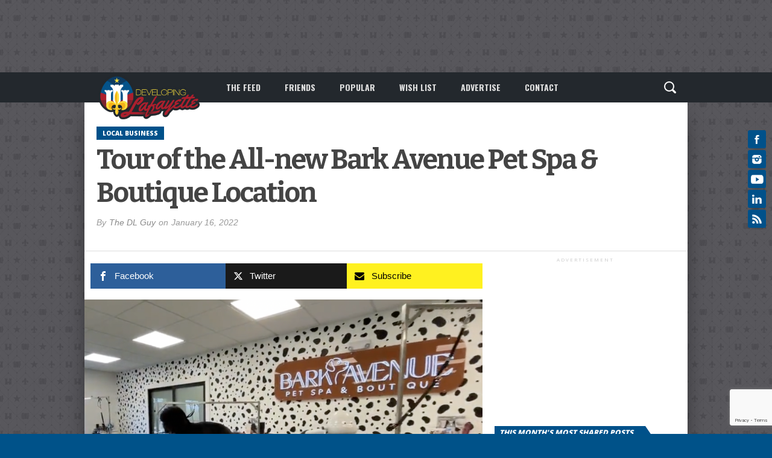

--- FILE ---
content_type: text/html; charset=utf-8
request_url: https://www.google.com/recaptcha/api2/anchor?ar=1&k=6LeR0IEUAAAAAO5RFgYk6o9OV6pRPDwaUvrY4zxo&co=aHR0cHM6Ly9kZXZlbG9waW5nbGFmYXlldHRlLmNvbTo0NDM.&hl=en&v=PoyoqOPhxBO7pBk68S4YbpHZ&size=invisible&anchor-ms=20000&execute-ms=30000&cb=kk7wcz1gu35n
body_size: 48994
content:
<!DOCTYPE HTML><html dir="ltr" lang="en"><head><meta http-equiv="Content-Type" content="text/html; charset=UTF-8">
<meta http-equiv="X-UA-Compatible" content="IE=edge">
<title>reCAPTCHA</title>
<style type="text/css">
/* cyrillic-ext */
@font-face {
  font-family: 'Roboto';
  font-style: normal;
  font-weight: 400;
  font-stretch: 100%;
  src: url(//fonts.gstatic.com/s/roboto/v48/KFO7CnqEu92Fr1ME7kSn66aGLdTylUAMa3GUBHMdazTgWw.woff2) format('woff2');
  unicode-range: U+0460-052F, U+1C80-1C8A, U+20B4, U+2DE0-2DFF, U+A640-A69F, U+FE2E-FE2F;
}
/* cyrillic */
@font-face {
  font-family: 'Roboto';
  font-style: normal;
  font-weight: 400;
  font-stretch: 100%;
  src: url(//fonts.gstatic.com/s/roboto/v48/KFO7CnqEu92Fr1ME7kSn66aGLdTylUAMa3iUBHMdazTgWw.woff2) format('woff2');
  unicode-range: U+0301, U+0400-045F, U+0490-0491, U+04B0-04B1, U+2116;
}
/* greek-ext */
@font-face {
  font-family: 'Roboto';
  font-style: normal;
  font-weight: 400;
  font-stretch: 100%;
  src: url(//fonts.gstatic.com/s/roboto/v48/KFO7CnqEu92Fr1ME7kSn66aGLdTylUAMa3CUBHMdazTgWw.woff2) format('woff2');
  unicode-range: U+1F00-1FFF;
}
/* greek */
@font-face {
  font-family: 'Roboto';
  font-style: normal;
  font-weight: 400;
  font-stretch: 100%;
  src: url(//fonts.gstatic.com/s/roboto/v48/KFO7CnqEu92Fr1ME7kSn66aGLdTylUAMa3-UBHMdazTgWw.woff2) format('woff2');
  unicode-range: U+0370-0377, U+037A-037F, U+0384-038A, U+038C, U+038E-03A1, U+03A3-03FF;
}
/* math */
@font-face {
  font-family: 'Roboto';
  font-style: normal;
  font-weight: 400;
  font-stretch: 100%;
  src: url(//fonts.gstatic.com/s/roboto/v48/KFO7CnqEu92Fr1ME7kSn66aGLdTylUAMawCUBHMdazTgWw.woff2) format('woff2');
  unicode-range: U+0302-0303, U+0305, U+0307-0308, U+0310, U+0312, U+0315, U+031A, U+0326-0327, U+032C, U+032F-0330, U+0332-0333, U+0338, U+033A, U+0346, U+034D, U+0391-03A1, U+03A3-03A9, U+03B1-03C9, U+03D1, U+03D5-03D6, U+03F0-03F1, U+03F4-03F5, U+2016-2017, U+2034-2038, U+203C, U+2040, U+2043, U+2047, U+2050, U+2057, U+205F, U+2070-2071, U+2074-208E, U+2090-209C, U+20D0-20DC, U+20E1, U+20E5-20EF, U+2100-2112, U+2114-2115, U+2117-2121, U+2123-214F, U+2190, U+2192, U+2194-21AE, U+21B0-21E5, U+21F1-21F2, U+21F4-2211, U+2213-2214, U+2216-22FF, U+2308-230B, U+2310, U+2319, U+231C-2321, U+2336-237A, U+237C, U+2395, U+239B-23B7, U+23D0, U+23DC-23E1, U+2474-2475, U+25AF, U+25B3, U+25B7, U+25BD, U+25C1, U+25CA, U+25CC, U+25FB, U+266D-266F, U+27C0-27FF, U+2900-2AFF, U+2B0E-2B11, U+2B30-2B4C, U+2BFE, U+3030, U+FF5B, U+FF5D, U+1D400-1D7FF, U+1EE00-1EEFF;
}
/* symbols */
@font-face {
  font-family: 'Roboto';
  font-style: normal;
  font-weight: 400;
  font-stretch: 100%;
  src: url(//fonts.gstatic.com/s/roboto/v48/KFO7CnqEu92Fr1ME7kSn66aGLdTylUAMaxKUBHMdazTgWw.woff2) format('woff2');
  unicode-range: U+0001-000C, U+000E-001F, U+007F-009F, U+20DD-20E0, U+20E2-20E4, U+2150-218F, U+2190, U+2192, U+2194-2199, U+21AF, U+21E6-21F0, U+21F3, U+2218-2219, U+2299, U+22C4-22C6, U+2300-243F, U+2440-244A, U+2460-24FF, U+25A0-27BF, U+2800-28FF, U+2921-2922, U+2981, U+29BF, U+29EB, U+2B00-2BFF, U+4DC0-4DFF, U+FFF9-FFFB, U+10140-1018E, U+10190-1019C, U+101A0, U+101D0-101FD, U+102E0-102FB, U+10E60-10E7E, U+1D2C0-1D2D3, U+1D2E0-1D37F, U+1F000-1F0FF, U+1F100-1F1AD, U+1F1E6-1F1FF, U+1F30D-1F30F, U+1F315, U+1F31C, U+1F31E, U+1F320-1F32C, U+1F336, U+1F378, U+1F37D, U+1F382, U+1F393-1F39F, U+1F3A7-1F3A8, U+1F3AC-1F3AF, U+1F3C2, U+1F3C4-1F3C6, U+1F3CA-1F3CE, U+1F3D4-1F3E0, U+1F3ED, U+1F3F1-1F3F3, U+1F3F5-1F3F7, U+1F408, U+1F415, U+1F41F, U+1F426, U+1F43F, U+1F441-1F442, U+1F444, U+1F446-1F449, U+1F44C-1F44E, U+1F453, U+1F46A, U+1F47D, U+1F4A3, U+1F4B0, U+1F4B3, U+1F4B9, U+1F4BB, U+1F4BF, U+1F4C8-1F4CB, U+1F4D6, U+1F4DA, U+1F4DF, U+1F4E3-1F4E6, U+1F4EA-1F4ED, U+1F4F7, U+1F4F9-1F4FB, U+1F4FD-1F4FE, U+1F503, U+1F507-1F50B, U+1F50D, U+1F512-1F513, U+1F53E-1F54A, U+1F54F-1F5FA, U+1F610, U+1F650-1F67F, U+1F687, U+1F68D, U+1F691, U+1F694, U+1F698, U+1F6AD, U+1F6B2, U+1F6B9-1F6BA, U+1F6BC, U+1F6C6-1F6CF, U+1F6D3-1F6D7, U+1F6E0-1F6EA, U+1F6F0-1F6F3, U+1F6F7-1F6FC, U+1F700-1F7FF, U+1F800-1F80B, U+1F810-1F847, U+1F850-1F859, U+1F860-1F887, U+1F890-1F8AD, U+1F8B0-1F8BB, U+1F8C0-1F8C1, U+1F900-1F90B, U+1F93B, U+1F946, U+1F984, U+1F996, U+1F9E9, U+1FA00-1FA6F, U+1FA70-1FA7C, U+1FA80-1FA89, U+1FA8F-1FAC6, U+1FACE-1FADC, U+1FADF-1FAE9, U+1FAF0-1FAF8, U+1FB00-1FBFF;
}
/* vietnamese */
@font-face {
  font-family: 'Roboto';
  font-style: normal;
  font-weight: 400;
  font-stretch: 100%;
  src: url(//fonts.gstatic.com/s/roboto/v48/KFO7CnqEu92Fr1ME7kSn66aGLdTylUAMa3OUBHMdazTgWw.woff2) format('woff2');
  unicode-range: U+0102-0103, U+0110-0111, U+0128-0129, U+0168-0169, U+01A0-01A1, U+01AF-01B0, U+0300-0301, U+0303-0304, U+0308-0309, U+0323, U+0329, U+1EA0-1EF9, U+20AB;
}
/* latin-ext */
@font-face {
  font-family: 'Roboto';
  font-style: normal;
  font-weight: 400;
  font-stretch: 100%;
  src: url(//fonts.gstatic.com/s/roboto/v48/KFO7CnqEu92Fr1ME7kSn66aGLdTylUAMa3KUBHMdazTgWw.woff2) format('woff2');
  unicode-range: U+0100-02BA, U+02BD-02C5, U+02C7-02CC, U+02CE-02D7, U+02DD-02FF, U+0304, U+0308, U+0329, U+1D00-1DBF, U+1E00-1E9F, U+1EF2-1EFF, U+2020, U+20A0-20AB, U+20AD-20C0, U+2113, U+2C60-2C7F, U+A720-A7FF;
}
/* latin */
@font-face {
  font-family: 'Roboto';
  font-style: normal;
  font-weight: 400;
  font-stretch: 100%;
  src: url(//fonts.gstatic.com/s/roboto/v48/KFO7CnqEu92Fr1ME7kSn66aGLdTylUAMa3yUBHMdazQ.woff2) format('woff2');
  unicode-range: U+0000-00FF, U+0131, U+0152-0153, U+02BB-02BC, U+02C6, U+02DA, U+02DC, U+0304, U+0308, U+0329, U+2000-206F, U+20AC, U+2122, U+2191, U+2193, U+2212, U+2215, U+FEFF, U+FFFD;
}
/* cyrillic-ext */
@font-face {
  font-family: 'Roboto';
  font-style: normal;
  font-weight: 500;
  font-stretch: 100%;
  src: url(//fonts.gstatic.com/s/roboto/v48/KFO7CnqEu92Fr1ME7kSn66aGLdTylUAMa3GUBHMdazTgWw.woff2) format('woff2');
  unicode-range: U+0460-052F, U+1C80-1C8A, U+20B4, U+2DE0-2DFF, U+A640-A69F, U+FE2E-FE2F;
}
/* cyrillic */
@font-face {
  font-family: 'Roboto';
  font-style: normal;
  font-weight: 500;
  font-stretch: 100%;
  src: url(//fonts.gstatic.com/s/roboto/v48/KFO7CnqEu92Fr1ME7kSn66aGLdTylUAMa3iUBHMdazTgWw.woff2) format('woff2');
  unicode-range: U+0301, U+0400-045F, U+0490-0491, U+04B0-04B1, U+2116;
}
/* greek-ext */
@font-face {
  font-family: 'Roboto';
  font-style: normal;
  font-weight: 500;
  font-stretch: 100%;
  src: url(//fonts.gstatic.com/s/roboto/v48/KFO7CnqEu92Fr1ME7kSn66aGLdTylUAMa3CUBHMdazTgWw.woff2) format('woff2');
  unicode-range: U+1F00-1FFF;
}
/* greek */
@font-face {
  font-family: 'Roboto';
  font-style: normal;
  font-weight: 500;
  font-stretch: 100%;
  src: url(//fonts.gstatic.com/s/roboto/v48/KFO7CnqEu92Fr1ME7kSn66aGLdTylUAMa3-UBHMdazTgWw.woff2) format('woff2');
  unicode-range: U+0370-0377, U+037A-037F, U+0384-038A, U+038C, U+038E-03A1, U+03A3-03FF;
}
/* math */
@font-face {
  font-family: 'Roboto';
  font-style: normal;
  font-weight: 500;
  font-stretch: 100%;
  src: url(//fonts.gstatic.com/s/roboto/v48/KFO7CnqEu92Fr1ME7kSn66aGLdTylUAMawCUBHMdazTgWw.woff2) format('woff2');
  unicode-range: U+0302-0303, U+0305, U+0307-0308, U+0310, U+0312, U+0315, U+031A, U+0326-0327, U+032C, U+032F-0330, U+0332-0333, U+0338, U+033A, U+0346, U+034D, U+0391-03A1, U+03A3-03A9, U+03B1-03C9, U+03D1, U+03D5-03D6, U+03F0-03F1, U+03F4-03F5, U+2016-2017, U+2034-2038, U+203C, U+2040, U+2043, U+2047, U+2050, U+2057, U+205F, U+2070-2071, U+2074-208E, U+2090-209C, U+20D0-20DC, U+20E1, U+20E5-20EF, U+2100-2112, U+2114-2115, U+2117-2121, U+2123-214F, U+2190, U+2192, U+2194-21AE, U+21B0-21E5, U+21F1-21F2, U+21F4-2211, U+2213-2214, U+2216-22FF, U+2308-230B, U+2310, U+2319, U+231C-2321, U+2336-237A, U+237C, U+2395, U+239B-23B7, U+23D0, U+23DC-23E1, U+2474-2475, U+25AF, U+25B3, U+25B7, U+25BD, U+25C1, U+25CA, U+25CC, U+25FB, U+266D-266F, U+27C0-27FF, U+2900-2AFF, U+2B0E-2B11, U+2B30-2B4C, U+2BFE, U+3030, U+FF5B, U+FF5D, U+1D400-1D7FF, U+1EE00-1EEFF;
}
/* symbols */
@font-face {
  font-family: 'Roboto';
  font-style: normal;
  font-weight: 500;
  font-stretch: 100%;
  src: url(//fonts.gstatic.com/s/roboto/v48/KFO7CnqEu92Fr1ME7kSn66aGLdTylUAMaxKUBHMdazTgWw.woff2) format('woff2');
  unicode-range: U+0001-000C, U+000E-001F, U+007F-009F, U+20DD-20E0, U+20E2-20E4, U+2150-218F, U+2190, U+2192, U+2194-2199, U+21AF, U+21E6-21F0, U+21F3, U+2218-2219, U+2299, U+22C4-22C6, U+2300-243F, U+2440-244A, U+2460-24FF, U+25A0-27BF, U+2800-28FF, U+2921-2922, U+2981, U+29BF, U+29EB, U+2B00-2BFF, U+4DC0-4DFF, U+FFF9-FFFB, U+10140-1018E, U+10190-1019C, U+101A0, U+101D0-101FD, U+102E0-102FB, U+10E60-10E7E, U+1D2C0-1D2D3, U+1D2E0-1D37F, U+1F000-1F0FF, U+1F100-1F1AD, U+1F1E6-1F1FF, U+1F30D-1F30F, U+1F315, U+1F31C, U+1F31E, U+1F320-1F32C, U+1F336, U+1F378, U+1F37D, U+1F382, U+1F393-1F39F, U+1F3A7-1F3A8, U+1F3AC-1F3AF, U+1F3C2, U+1F3C4-1F3C6, U+1F3CA-1F3CE, U+1F3D4-1F3E0, U+1F3ED, U+1F3F1-1F3F3, U+1F3F5-1F3F7, U+1F408, U+1F415, U+1F41F, U+1F426, U+1F43F, U+1F441-1F442, U+1F444, U+1F446-1F449, U+1F44C-1F44E, U+1F453, U+1F46A, U+1F47D, U+1F4A3, U+1F4B0, U+1F4B3, U+1F4B9, U+1F4BB, U+1F4BF, U+1F4C8-1F4CB, U+1F4D6, U+1F4DA, U+1F4DF, U+1F4E3-1F4E6, U+1F4EA-1F4ED, U+1F4F7, U+1F4F9-1F4FB, U+1F4FD-1F4FE, U+1F503, U+1F507-1F50B, U+1F50D, U+1F512-1F513, U+1F53E-1F54A, U+1F54F-1F5FA, U+1F610, U+1F650-1F67F, U+1F687, U+1F68D, U+1F691, U+1F694, U+1F698, U+1F6AD, U+1F6B2, U+1F6B9-1F6BA, U+1F6BC, U+1F6C6-1F6CF, U+1F6D3-1F6D7, U+1F6E0-1F6EA, U+1F6F0-1F6F3, U+1F6F7-1F6FC, U+1F700-1F7FF, U+1F800-1F80B, U+1F810-1F847, U+1F850-1F859, U+1F860-1F887, U+1F890-1F8AD, U+1F8B0-1F8BB, U+1F8C0-1F8C1, U+1F900-1F90B, U+1F93B, U+1F946, U+1F984, U+1F996, U+1F9E9, U+1FA00-1FA6F, U+1FA70-1FA7C, U+1FA80-1FA89, U+1FA8F-1FAC6, U+1FACE-1FADC, U+1FADF-1FAE9, U+1FAF0-1FAF8, U+1FB00-1FBFF;
}
/* vietnamese */
@font-face {
  font-family: 'Roboto';
  font-style: normal;
  font-weight: 500;
  font-stretch: 100%;
  src: url(//fonts.gstatic.com/s/roboto/v48/KFO7CnqEu92Fr1ME7kSn66aGLdTylUAMa3OUBHMdazTgWw.woff2) format('woff2');
  unicode-range: U+0102-0103, U+0110-0111, U+0128-0129, U+0168-0169, U+01A0-01A1, U+01AF-01B0, U+0300-0301, U+0303-0304, U+0308-0309, U+0323, U+0329, U+1EA0-1EF9, U+20AB;
}
/* latin-ext */
@font-face {
  font-family: 'Roboto';
  font-style: normal;
  font-weight: 500;
  font-stretch: 100%;
  src: url(//fonts.gstatic.com/s/roboto/v48/KFO7CnqEu92Fr1ME7kSn66aGLdTylUAMa3KUBHMdazTgWw.woff2) format('woff2');
  unicode-range: U+0100-02BA, U+02BD-02C5, U+02C7-02CC, U+02CE-02D7, U+02DD-02FF, U+0304, U+0308, U+0329, U+1D00-1DBF, U+1E00-1E9F, U+1EF2-1EFF, U+2020, U+20A0-20AB, U+20AD-20C0, U+2113, U+2C60-2C7F, U+A720-A7FF;
}
/* latin */
@font-face {
  font-family: 'Roboto';
  font-style: normal;
  font-weight: 500;
  font-stretch: 100%;
  src: url(//fonts.gstatic.com/s/roboto/v48/KFO7CnqEu92Fr1ME7kSn66aGLdTylUAMa3yUBHMdazQ.woff2) format('woff2');
  unicode-range: U+0000-00FF, U+0131, U+0152-0153, U+02BB-02BC, U+02C6, U+02DA, U+02DC, U+0304, U+0308, U+0329, U+2000-206F, U+20AC, U+2122, U+2191, U+2193, U+2212, U+2215, U+FEFF, U+FFFD;
}
/* cyrillic-ext */
@font-face {
  font-family: 'Roboto';
  font-style: normal;
  font-weight: 900;
  font-stretch: 100%;
  src: url(//fonts.gstatic.com/s/roboto/v48/KFO7CnqEu92Fr1ME7kSn66aGLdTylUAMa3GUBHMdazTgWw.woff2) format('woff2');
  unicode-range: U+0460-052F, U+1C80-1C8A, U+20B4, U+2DE0-2DFF, U+A640-A69F, U+FE2E-FE2F;
}
/* cyrillic */
@font-face {
  font-family: 'Roboto';
  font-style: normal;
  font-weight: 900;
  font-stretch: 100%;
  src: url(//fonts.gstatic.com/s/roboto/v48/KFO7CnqEu92Fr1ME7kSn66aGLdTylUAMa3iUBHMdazTgWw.woff2) format('woff2');
  unicode-range: U+0301, U+0400-045F, U+0490-0491, U+04B0-04B1, U+2116;
}
/* greek-ext */
@font-face {
  font-family: 'Roboto';
  font-style: normal;
  font-weight: 900;
  font-stretch: 100%;
  src: url(//fonts.gstatic.com/s/roboto/v48/KFO7CnqEu92Fr1ME7kSn66aGLdTylUAMa3CUBHMdazTgWw.woff2) format('woff2');
  unicode-range: U+1F00-1FFF;
}
/* greek */
@font-face {
  font-family: 'Roboto';
  font-style: normal;
  font-weight: 900;
  font-stretch: 100%;
  src: url(//fonts.gstatic.com/s/roboto/v48/KFO7CnqEu92Fr1ME7kSn66aGLdTylUAMa3-UBHMdazTgWw.woff2) format('woff2');
  unicode-range: U+0370-0377, U+037A-037F, U+0384-038A, U+038C, U+038E-03A1, U+03A3-03FF;
}
/* math */
@font-face {
  font-family: 'Roboto';
  font-style: normal;
  font-weight: 900;
  font-stretch: 100%;
  src: url(//fonts.gstatic.com/s/roboto/v48/KFO7CnqEu92Fr1ME7kSn66aGLdTylUAMawCUBHMdazTgWw.woff2) format('woff2');
  unicode-range: U+0302-0303, U+0305, U+0307-0308, U+0310, U+0312, U+0315, U+031A, U+0326-0327, U+032C, U+032F-0330, U+0332-0333, U+0338, U+033A, U+0346, U+034D, U+0391-03A1, U+03A3-03A9, U+03B1-03C9, U+03D1, U+03D5-03D6, U+03F0-03F1, U+03F4-03F5, U+2016-2017, U+2034-2038, U+203C, U+2040, U+2043, U+2047, U+2050, U+2057, U+205F, U+2070-2071, U+2074-208E, U+2090-209C, U+20D0-20DC, U+20E1, U+20E5-20EF, U+2100-2112, U+2114-2115, U+2117-2121, U+2123-214F, U+2190, U+2192, U+2194-21AE, U+21B0-21E5, U+21F1-21F2, U+21F4-2211, U+2213-2214, U+2216-22FF, U+2308-230B, U+2310, U+2319, U+231C-2321, U+2336-237A, U+237C, U+2395, U+239B-23B7, U+23D0, U+23DC-23E1, U+2474-2475, U+25AF, U+25B3, U+25B7, U+25BD, U+25C1, U+25CA, U+25CC, U+25FB, U+266D-266F, U+27C0-27FF, U+2900-2AFF, U+2B0E-2B11, U+2B30-2B4C, U+2BFE, U+3030, U+FF5B, U+FF5D, U+1D400-1D7FF, U+1EE00-1EEFF;
}
/* symbols */
@font-face {
  font-family: 'Roboto';
  font-style: normal;
  font-weight: 900;
  font-stretch: 100%;
  src: url(//fonts.gstatic.com/s/roboto/v48/KFO7CnqEu92Fr1ME7kSn66aGLdTylUAMaxKUBHMdazTgWw.woff2) format('woff2');
  unicode-range: U+0001-000C, U+000E-001F, U+007F-009F, U+20DD-20E0, U+20E2-20E4, U+2150-218F, U+2190, U+2192, U+2194-2199, U+21AF, U+21E6-21F0, U+21F3, U+2218-2219, U+2299, U+22C4-22C6, U+2300-243F, U+2440-244A, U+2460-24FF, U+25A0-27BF, U+2800-28FF, U+2921-2922, U+2981, U+29BF, U+29EB, U+2B00-2BFF, U+4DC0-4DFF, U+FFF9-FFFB, U+10140-1018E, U+10190-1019C, U+101A0, U+101D0-101FD, U+102E0-102FB, U+10E60-10E7E, U+1D2C0-1D2D3, U+1D2E0-1D37F, U+1F000-1F0FF, U+1F100-1F1AD, U+1F1E6-1F1FF, U+1F30D-1F30F, U+1F315, U+1F31C, U+1F31E, U+1F320-1F32C, U+1F336, U+1F378, U+1F37D, U+1F382, U+1F393-1F39F, U+1F3A7-1F3A8, U+1F3AC-1F3AF, U+1F3C2, U+1F3C4-1F3C6, U+1F3CA-1F3CE, U+1F3D4-1F3E0, U+1F3ED, U+1F3F1-1F3F3, U+1F3F5-1F3F7, U+1F408, U+1F415, U+1F41F, U+1F426, U+1F43F, U+1F441-1F442, U+1F444, U+1F446-1F449, U+1F44C-1F44E, U+1F453, U+1F46A, U+1F47D, U+1F4A3, U+1F4B0, U+1F4B3, U+1F4B9, U+1F4BB, U+1F4BF, U+1F4C8-1F4CB, U+1F4D6, U+1F4DA, U+1F4DF, U+1F4E3-1F4E6, U+1F4EA-1F4ED, U+1F4F7, U+1F4F9-1F4FB, U+1F4FD-1F4FE, U+1F503, U+1F507-1F50B, U+1F50D, U+1F512-1F513, U+1F53E-1F54A, U+1F54F-1F5FA, U+1F610, U+1F650-1F67F, U+1F687, U+1F68D, U+1F691, U+1F694, U+1F698, U+1F6AD, U+1F6B2, U+1F6B9-1F6BA, U+1F6BC, U+1F6C6-1F6CF, U+1F6D3-1F6D7, U+1F6E0-1F6EA, U+1F6F0-1F6F3, U+1F6F7-1F6FC, U+1F700-1F7FF, U+1F800-1F80B, U+1F810-1F847, U+1F850-1F859, U+1F860-1F887, U+1F890-1F8AD, U+1F8B0-1F8BB, U+1F8C0-1F8C1, U+1F900-1F90B, U+1F93B, U+1F946, U+1F984, U+1F996, U+1F9E9, U+1FA00-1FA6F, U+1FA70-1FA7C, U+1FA80-1FA89, U+1FA8F-1FAC6, U+1FACE-1FADC, U+1FADF-1FAE9, U+1FAF0-1FAF8, U+1FB00-1FBFF;
}
/* vietnamese */
@font-face {
  font-family: 'Roboto';
  font-style: normal;
  font-weight: 900;
  font-stretch: 100%;
  src: url(//fonts.gstatic.com/s/roboto/v48/KFO7CnqEu92Fr1ME7kSn66aGLdTylUAMa3OUBHMdazTgWw.woff2) format('woff2');
  unicode-range: U+0102-0103, U+0110-0111, U+0128-0129, U+0168-0169, U+01A0-01A1, U+01AF-01B0, U+0300-0301, U+0303-0304, U+0308-0309, U+0323, U+0329, U+1EA0-1EF9, U+20AB;
}
/* latin-ext */
@font-face {
  font-family: 'Roboto';
  font-style: normal;
  font-weight: 900;
  font-stretch: 100%;
  src: url(//fonts.gstatic.com/s/roboto/v48/KFO7CnqEu92Fr1ME7kSn66aGLdTylUAMa3KUBHMdazTgWw.woff2) format('woff2');
  unicode-range: U+0100-02BA, U+02BD-02C5, U+02C7-02CC, U+02CE-02D7, U+02DD-02FF, U+0304, U+0308, U+0329, U+1D00-1DBF, U+1E00-1E9F, U+1EF2-1EFF, U+2020, U+20A0-20AB, U+20AD-20C0, U+2113, U+2C60-2C7F, U+A720-A7FF;
}
/* latin */
@font-face {
  font-family: 'Roboto';
  font-style: normal;
  font-weight: 900;
  font-stretch: 100%;
  src: url(//fonts.gstatic.com/s/roboto/v48/KFO7CnqEu92Fr1ME7kSn66aGLdTylUAMa3yUBHMdazQ.woff2) format('woff2');
  unicode-range: U+0000-00FF, U+0131, U+0152-0153, U+02BB-02BC, U+02C6, U+02DA, U+02DC, U+0304, U+0308, U+0329, U+2000-206F, U+20AC, U+2122, U+2191, U+2193, U+2212, U+2215, U+FEFF, U+FFFD;
}

</style>
<link rel="stylesheet" type="text/css" href="https://www.gstatic.com/recaptcha/releases/PoyoqOPhxBO7pBk68S4YbpHZ/styles__ltr.css">
<script nonce="hwZ4jnlq3ufsqsDFWh6XqA" type="text/javascript">window['__recaptcha_api'] = 'https://www.google.com/recaptcha/api2/';</script>
<script type="text/javascript" src="https://www.gstatic.com/recaptcha/releases/PoyoqOPhxBO7pBk68S4YbpHZ/recaptcha__en.js" nonce="hwZ4jnlq3ufsqsDFWh6XqA">
      
    </script></head>
<body><div id="rc-anchor-alert" class="rc-anchor-alert"></div>
<input type="hidden" id="recaptcha-token" value="[base64]">
<script type="text/javascript" nonce="hwZ4jnlq3ufsqsDFWh6XqA">
      recaptcha.anchor.Main.init("[\x22ainput\x22,[\x22bgdata\x22,\x22\x22,\[base64]/[base64]/[base64]/KE4oMTI0LHYsdi5HKSxMWihsLHYpKTpOKDEyNCx2LGwpLFYpLHYpLFQpKSxGKDE3MSx2KX0scjc9ZnVuY3Rpb24obCl7cmV0dXJuIGx9LEM9ZnVuY3Rpb24obCxWLHYpe04odixsLFYpLFZbYWtdPTI3OTZ9LG49ZnVuY3Rpb24obCxWKXtWLlg9KChWLlg/[base64]/[base64]/[base64]/[base64]/[base64]/[base64]/[base64]/[base64]/[base64]/[base64]/[base64]\\u003d\x22,\[base64]\\u003d\\u003d\x22,\x22LjrDnsOiw7QHwoTDhhkkNW5nM8OKwpYYR8Kyw78tVkPCtMKhVFbDhcO8w4hJw5vDr8K7w6pcXRI2w6fCth9Bw4VnYzk3w43DksKTw4/Dp8Ktwrg9wrnCoDYRwp7CgcKKGsOMw5J+Z8O1AAHCq1nCh8Ksw67CgUJda8O5w7MWHEgGYm3CpMOUU2PDosKtwplaw44/bHnDvyIHwrHDuMK+w7bCv8Kfw7dbVEY8Mk0aUwbCtsO+Y1xww57Cnh3CiUQqwpMewpoAwpfDsMO4wo43w7vCpMKtwrDDriHDiSPDpBJPwrduG33CpsOAw7nCvMKBw4jCuMO/bcKtU8Okw5XCsXXCvsKPwpN0wrTCmHd3w43DpMKyJSgewqzCnAbDqw/CvcOtwr/Cr14Fwr9ewrLCgcOJK8KnQ8OLdERvOywTSMKEwpwlw6QbamsOUMOEFlUQLSHDiSdzW8O4NB4AFsK2IUrCtW7CinIBw5Zvw7fCjcO9w7l0wq/DszM3EgNpwqLCqcOuw6LCqmnDly/DtMOuwrdLw4HCmhxFwoDCmB/[base64]/SUzDiMKtw6PDsD3CicKSw67CtG7DusKjwqMxXXl/HF4QwqXDq8OnVQjDpAE7fsOyw79ew60Ow7dVLXfCl8OuN0DCvMKrCcOzw6bDijd8w6/Cm1N7wrZgwqvDnwfDvMOcwpVUMMKywp/DvcOdw5zCqMKxwrt1IxXDgTJIe8OKwpzCp8Kow4vDmMKaw7jCucKLM8OKYUvCrMO0woYnFVZSDMORME/CmMKAwoLCuMOkb8KzwpbDnnHDgMK4wpfDgEdDw77CmMKrAMOQKMOGeFBuGMKabSN/[base64]/CgMKFw4MTwpPDj8Oew6/CsBtmE8KAwrbDvcKGw4w0aMOHw6fChcOQwoUjEMOtPiLCt18EwqLCp8ORGm/Duy1jw4hvdAZtLk3CosOhbxIlw4huwrAIVwZ4THMYw77Ds8KMwpt5wqA2L1sqV8KOJDpWNcKBwrPCgcKXdsOrc8OWwojCocKlBsOuNMKbw6cJwp4vwobCqcKHw51hwrZiw7TCgsK2BcK6bcOEdDfDjMK8w4AMM3HCsMOQLljDiQPDgTzCjUkJXB/Cj1LDhkFrCHByYcKbYsOvw511Ii/DuCdiTcKFRg5swpNIw4PDnMKeAMKGwqjChMKLw7VXw6dHa8OHCj/Dm8OpUcOVw7HDrTHCr8OfwpMyNMOBST/Dl8OTIWhGOMOEw5/CqhHDqMOLHGUMwr7DnlLCtsOJwpPCuMODST7Dv8KbwqDCjl7CkmcowrvDnMKowqIZw70ywqHCgsKkwpjDkgnDrMKlwrHDp0RlwppMw5cQw6zDqcKvTsKFw6FyKcKICMKoTU/CtMKkwpw7w4/CowXCqh8QfDbCszUFwobDvg1qQyvCgBfCusO7cMKnwqciSiTDtcKCGEohw4XCj8O6w6rCisKMWcOywrVROGnCnMO7VVAPw57Cr0bCpcKTw5LDp37DkD7Ch8KAYnVADcOGw4QwAFbDrcKIwrA8BF/[base64]/CssKcVykZwpJ2cz4DAMKawqLDpUFHPMKPw6/CqsKAw7jDoAPClcK9w5nDu8OTZ8OPwpjDsMObPMOawrXDrcO1w6cSXMO3wq0Xw5/[base64]/woMQw44TJMOxw7wpwqrDnFgUGcOtUsOCGcKDMTHChcKaDDXCkMKCwoHCqXfChH0CTMOGwqzCtxo+YwRcwobCu8O+wpEOw7MwwovCnTAsw5nDpcOmwognPk/[base64]/CmyB2w6orwo1NMGcMw5rCgnTDl3LCg8Khw41sw6E6XMKEw5MFwr/Cn8KtGnHDtsOzV8OjFcKlw67CocOHw4DCgX3DgTwIKTfCoSRmK0LCocOaw5wuw4jDnsK/wp/CnAA2wpNNL1LDpWx8woHDmRbDs2xFwpbDuV3DlSfChcKiw6MZBcOfEcKdw4jDmsKrfWoqw5HDscKiKBdLK8OjVgPDnQ0Kw6jDlHVcZMOjwq9TEj/Dr1FBw6jDvMO3wr0qwrZxwo7Ds8OIwqBNV3rCthJQwo9rw5zCmsOWdsK5w67DucK3DjJvw6kOIcKKPDnDlmwqUVDCvsKlVmHDjMK8w7nCkCpewr/CkcO8wrgew5LClcOkw4LCqsKlF8K6Zkp6F8Okwoo3GC/CgMOLw4rDrU/DvcKNw4bCtcKJTm5vZBbCvgfCm8KaFXjDhjjDkAPDuMOSw5Z9wodpw4TCgcK6woLCosKefX/DlMOTw7hxOSoJwqsnJMO7GcKXCMKCwol0wo/DscKew6VLc8O+wrzDrCMjwrXDtMORXMOowrU2dsKIYsKSA8OsfMOow5nDkW7DpMKKDMK1YTrCnwfDo3YlwrF2w5rDknHCp2/CqcK8XcOrT0/DpsOgP8KHU8OWLhzCtcOZwoPDllR+KMO5A8KCw4PDvzDDjMOZwr3CgcKXSsKPwpPCpMOww43DvgpYOMKMLMOtHCVNSsK9En/DmzvDi8KfX8K6RMKrw6/ClMKHeAjCtcK/wrXCsCBHw7PCq00/UcKAHx1dwrXDkhvDpsKLw4HCmMK5w7AiDMOtwoXCj8KQNMOdwqc5wqXDh8KiwqHCm8KlMkE/wqJManfDrVbCkyvCvxTCrx3Ds8OgcFMDw7jCiC/ChXJ0NAXCkcOCSMO4woPCncOkYcOLw5PDjcOJw7p1dUM2QnEIaCwgw7rDnMOZwrDCrFMvQhUvwo7ChzxpXcO9XH1hXsOjGl0sZgPCj8OjwootMXXDjkrCg2DCosKUYMKww5A7JMKYwrfDvH/[base64]/CqcKfV0LCrcKEF3xnw5nDtsOzwoPDjcOjLHFUUcKJw6p7GHVcwpUNJcOMdcKQwqZeZMK1CDkJQMO1GMKxw5zCosOzw54oLMK2IQ/CqMOZLQDCisKUw6HCsUHCjMOTLnB/KcO1w6bDhV48w6PClMOseMOnw7BcN8OrZT/[base64]/w47Dt2bCnsO9w5DDkBnCng3CoAvDsjYzwq8Zw5s/[base64]/[base64]/bxgaw4N+w6vCrxoIThlXw5xAXcO+LsKwworDpcK5w79nw7/Cui3DocK+wrM5OMKtwoZ4w794HlxTwrsqT8KpIDLDnMOPA8OWdMKZCcO6AsKtFTrCgMK/JMOyw5VgDhIpwpvCuHjDnCLDjcOoGzXDkW0XwoljGsKPwqkkw7VFQ8KpEMOkEiA4BhJGw6gqw4XDnBbDnAA8w6XCicKWdQkXC8OkwrLChAYSw4AaI8O/w4fCmcOIwqnCl1TDlk1zeFg7R8K5KsKHTcOkXMKjwqlGw51Zw6MGb8Kcw55+PcOIWGhcDMO/wqUYw47CtzUhTRlAw6VtwpfCiicJwrLDscOBFDISB8KSAX7CgCnChMKueMOoFUrDinPCrsOHW8O3wotMwofDpMKqLk/CvcOSQXsrwoFUR3zDnU3DmUzDsGfCqWVNw4ogw7dyw4l/wr0Kw63DusKrcMKwTMKTwr/[base64]/Dm0DCqHbDu1ICCwXCrVvDsm9WTcO3wqYGwotxwp4CwopIw7xwZ8OnLD/[base64]/[base64]/wo3DlCHDqVsaS3lswpHDsCfDkAHCihdpw7HCljXCkHgww7Enw5TDohjCtcKnWcKQwrHDn8KzwrFOSzoqw5EtPMOuw6jCoHHDpMOXwqkFw6bCsMK4w6nDuntUwq/[base64]/DuxB8bThYwq3DtHJcW1HDt8KgCjjCjcObw6luZnvChhXDg8Oww7cWw6TDjsOHRxzDosOkw7dReMKqwonCtcKcGlB4UHDDnC4swrQFCcKACsOWw7sgwpoLw43CjMOrNcOuw6B2w5TDjsKCwpQ/wpjCk1PDlsKSVH1aw7LCiXMzdcKfTcOEwqrCksONw4PDh1LCusKuf2ENw4XDoV/Cp23DrHDDpsKvwoYyw5TCmMOuwqtUZDYTOcO+Txc0wo/CrglfQDNEbcOqd8Ozwp/[base64]/woHDksOqEiXDk8OHw5PDkkjDl8Olw6tmw4hPfSvCmsOrIMOcAy7ChMK5Kk/[base64]/[base64]/DisOneVAEw69rwrIKGDs0wpjDoMOtVlFqRsKJGwBtXCwXW8OcYsKSLsKQHMK3wpU/w5MLwptLwqYxw5R9Z1YZB2MpwoInJD/Di8KRw6VSwprCpGzCqjfDtMOuw5DCqWrCvMOjQsKcw5QlwpfCnmAjKjZiC8OjEhAYPcOlGsKdSTrCnx7Dp8K1ZzVAw5VJwqxMwrjDh8OTV3QNXMKTw6jClQfDuyfCisKUwqXCmEt2RSstwrd5wobCo2PDn0DCr1Z7wq3Cp2jDnX3CrzLDiMK/[base64]/DqcKBw7PCmm4wRkTDhCd/fUXCs8K4w7gva8KPVGMPwrxQQ09/w4bCi8Ojw4TDuF4OwoYpfhcbw5lgw6/CrmEPwqsTZsKGwpvCp8Ofw6sqw7ZLHsOGwqnDvcK5CsO/woHConDDhA3CssOpwpLDgjUfMRJiwo7DkTzCscKFDiPCtiFDw6XDtD/CojUew6trwoHDgsOSwrNCwqzCgiTDksO1w7o8PU0Twqs1NMK3w43Cg2nDqlvCkhTCjsOnw5FDwqXDpsK3wr/CnzdPXsOvwoTCkcKgw4k3c2PDhMOlw6IRW8OmwrrCtsOzwr7CsMO1wrTDkE/DnMKlwrY6wrZHw4ZHPcOHA8OVwpVYI8OEw5HCgcK9wrQOczloSgTDvhbCikPDsmHCqHkyTMKEQsOYHMKeQycIw4xWIWDCiS/Cg8KIAcKqw7bCrG1twrlJfsOkNsKcwoR/TMKER8KbHDIDw7hJYABoWcOPw5XDrT/CgREOw5/Ds8KYV8OEw7nDoA3Cj8K3PMOaBzNKMMKPUAhwwpkuwp8Hw6wvw49/wpkXfcOUwqtiwqnDk8OUwq17wpDDt3cfRcK9bcO8B8KSw53DlUQfS8K0G8KpdFPCqnTDmVzDkV9Cd37Cjjc5w7PDskLCjFAMXMOVw6DDmcOGw5vChD5iJMO+KjEVw4Jvw5vDtjHCn8KAw5wvw5/DhcOmRsOzSsKkasKpFcOLw4hOJMOYFDRjccOHw6fDvcKgwqvCpsODw63CjMOgRBp+DRLDlsOhT35BVRIhBwpSw4/Cp8KYHxHChcKfM2zCgXhJwpQWw7bCh8Kmw596CcO6wpspchTCmsOPw6UCOzHDmyd1w47Cu8Kuw4zCqSbCiibDkcKCw4oCw7J/P0Vow5vDoznCssOvw79Kw5rCusOwZsOJwrVXwoJywrnDtVLDiMOoLT7DrsOzw5XDs8OIBsK7w75ZwroYZ3czKR1UHWPDkix9woo5w5nDj8Kkw6PDqsOkKsOOwqMPasKAV8K2w5nDglcUJSnCm1HDtnnDucKMw7/Du8OjwrZdw4Y8UQbCtijCiFTCpj/DmsOtw7h1PcKYwo1iZ8KscsOPNcOAw5LDo8K9wpx0wqR/woXDpzcWwpc5wrTDl3BmYMOIRsO7w4PDjsKZaDpkwpjDij5CeTVvOSvDl8KbU8KqRAwNX8O1csK7wqDDo8O3w6PDsMKSYEDCq8OEAsOvw4vDuMOCdkPDk2QUw5jCjMKrGS/[base64]/woJIdMKpSgpuIlfDq3cGw78AGinCnnHDrsKxwr4Mwpx8wqJFBsOBw6lvIsK5w60TdAVEw6PCi8ObecOWe2RkwqpkccOIwrhaZktAw6fCl8Khw4EbT3fCt8O/P8KCwpPDn8KCwqfDiwHDtMKpKzfDt13CpmnDgiYpGcKswpnCl27Cvnk6UgLDrzgow4nDvsKMEFgiw5R6wrQuwrXDg8Omwqofw6ckw7DDu8KtHsKvRsKdIcOvwrHCncKKw6ZhQ8OWAFBRw4nDtsKlY20jD3Y/OlF5w5TDl0sQI1gCFU7DjCnDow3CqXwawq/DoxA4w4nCj3rCnsOKw7g+UQAmOsKEFFzDn8KYw5A9Qi7CknUJw5rDr8O+QsO7MHfDuyk2wqQQwpg8P8OlJsOUw7zCssOqwpt6Lw1ZflbDoRvDunjDmsOqw4A/TcKhwoXDuko2M3DDpUHDgMKDw4LDuC0pw6jCosOcGcKBLVYuwrTCj3khwqNvVsOYwoPCr3DCocKTwp5HO8OPw7/CliLDoQPDgcOaCwt/[base64]/csKfwq/Cg3AEwrNUUXjDmwHDpx5xw5w7MDLDgwYOwr9rw4BUQ8KgR35aw4kLZsOQEWEhw5E1w6jDjWkQw6F6w4RCw7/[base64]/DqTdXwovDthg2w5csw7kpIsOIw7R/[base64]/Cj8KbUQXDjsOOw6rChl5owpsMw5DDgRPCjcKLF8KTwo7CgcKDw5LCs3XDnsOPwp1XARTDs8OdwpzDmhBLw5VVDQDDmQFKVcOSw6rDoHVBwqBWH0nDncKddHxlcnQew5jCl8OVXmbDgS17wpUGw7HCkcOlbcK0NsKWw4d3w7JTGcK/w6nCgMO7UlHCl33DqkIjwrTCuBZsO8KBWyx4NWN0wqXChsO2ejFLB0zChMKgwq11w7rCscO5O8O9XsKxw5bCphBaE3/DryUawowaw7DDtMK5exp/woLCnWpJw4jCvMOkHMOVLsOYByp9wq3CkWvCqQTCj29UBMOpwrFlJDYFwowPPTTCjh4fZ8KOwrTCqSJqw4jCmD7CjsODwqrDpBjDucKBEsKgw5nCmh3Dp8O6wpPCtkLCky1wwoE4w502HU/Cm8ORw6zDvMOLfsOvGDXCgsO5OiIaw7IoeBnDqVnCgXsbMsOeSVXDv1rCvsKKwpPDhsKkd2gYwrHDsMKiwooQw6E9w6/DkxbCuMKHw4lmw5BAw45EwoNsGMKMFUbDmsOXwqzDnsOoOsKfw5bDjUQgVcOgWF/DryJmdMKhCMOWw6IecHNSwoURwpzCjsKgbk/DrsK0GsOXLsOhwoPCrAJxW8K1wpcoPivCqB/[base64]/DsmjClsOhAA7CpMKdOzU/[base64]/IlR6F8OCCmhLw45GDMKmw6/[base64]/CvjTCtmIFwrTDo8OnwofDvSvDtQB1JV9rTMKVwpJ4M8Kcw4FxwrwLLMKDwrrDoMOKw7lkw6LCpAJoKBvCtMOow5lsasKvw6HChcKgw5/CglAfw4hnSgcObk1Vw6dawpVZw5RjHsKFD8O6wqbDhWRAA8Ozw6XCjsKlK19NwpzDp1PDqhfDrB7CusKaJQhaZsObS8Opw6V4w7zCnHDCgcOow6vCicOsw5IJXXliaMOVfiHCkMO5DSYmw6c1wpXDpcO/w5nCm8OBwrnCmz15w6PCnsKYwpVAwp3Dox4ywpvDo8K2w5J8wpUXE8K5GsOIwr/DhGRSewJBwqbDksKHwpHCnEPDmmTCpDHDsnDDnTTDrFcAw6QgVibCiMKVw4PCksKowohiBBbCnMKaw4jDmWpsOMKqw63CkT9mwpFdK2txwqcKJ1DDhFEvw5IrKnRbwqnCmFYdwphfNcKfUhnDv1/Dg8ORw7PDuMKLdsKbwrkVwpPChMOEwpxWK8OWwr7CpsKbPcKSehHDusOWAh3Ds1J+dcKvw4XCmcOOa8OTbMK6wrLCv0DCpTbDlxTDoy7CuMOAFBoew48ow43CssK8A1PDqnrCqwkFw4vCjcOBHcK3wp82w71Ew4jCtcOuS8OkBG7Dj8K/w77Dt1rDuUHDt8Ktw6BTAMOGblgcScKHOsKOEcKXLEk/PsK9wp0pT1XCisKDc8OZw5IcwqpIanB7w7hLwojDjsKPcMKPw4Edw4HDocKrwq3DuF0CesO2wq3DmXPDn8OHwp0zwoBxw5DCucKMw6nCtRR+w7N/wrd4w6jCgiTDvVJKH3txR8KVwoVUHcO8w5/Cj3vDgcOswq9QRMO4f0vClcKQATICRi4swoVGw4ZhT23CvsOKZm3CrcOcF1Y8wrFuC8OAwrjCiybCnHDCmCrDq8KBw5rCiMONdcK0YEnDsHBDw6VMMMO9w7kBw68MF8OgDB/DqsKZPMKHw6bDhMK/U0c4A8K/wrHDsEB6wpbChW/[base64]/Dj8O9J8KNHxfDni8fQsOjwonDksOew6RKYcOZHMOYw7PDiMKeQnFew6/Cm0/[base64]/woHCg8OndmctOg3DscK7BwhcE8KHKSfCh8KdGCIjwoNpwpXCucOfV23Cq2/DiMOYwoTCocKnHznDn03DiUPCn8OgFnLDlhlDCgzCrD44w4fDoMKvfwnDvSAEw7PCjcOCw4/[base64]/Dl8OQXznCpTQkaWTDuwJww65gO8O2Ah/[base64]/DscK/w5PCv2UPM8Oew6XDhcK1IsOmwqcZw6XCq8ODw63DqsOAwoLDmMO7HhEPRjonw5FhO8OlNcKIUApBAQJcw4PDucOPwrp4wrjCpxolwqAywqnClizCjjBCwo7Dvg/CgsKRayxAIQXCvMKqUMO2wqsjKcKdwq/[base64]/QVXChcOBw6LCq8KhXwHCo0PCo8K9a8OzwoxHQ3LDkX3DiGQjFcOVw4d6TMKLHy/[base64]/[base64]/[base64]/DjsK5GsOlwoRYw61iwpUQw7tvwpwLw4fCvU3CkkcsPMOhHxUUWcOWJ8OKFxTCkxoUKXdTJ1ksI8Kdw441w40kw4LDucOvOsO4PcOMwp/DmsOfXBLCk8KJwqHCjl08wpBQwrzChsKYFsOzPsOgHyBcwodWScOfMHk1wqLDlyfCqUM8wpQ9NCLCjcOEC29qXwbDu8O0w4QtMcOTw4/CnsKEw6nDpSYvBEjCk8KkwofDv1AXwozDocOaw4QqwqbDtMK8wrnCrMK5SDEowpnCk1/Dtgwywo7Cr8KiwqJhBMKYw49PA8KAwrIyNcKZwpTDtsKpUcOYMMOzw5HCoXjCuMOCw78OY8O3GsKwecOkw5nCvcOTMcOCagrDhhgdw6JSw7jDlsKmI8OYI8K+HcOYFSwjQxPDqj3Cq8KVWgN6w4EHw6HDp3VjHTzCuDRcWMO/csOzw73DucKSworCgBHDkn/CkAgtw6XDrCLDs8O0wqXDpljDrcKFw4Rww4Fdw5sew6QUPw/CsjnDmyRgw7HCuX1XXsKawqo2wrBMIMK+w4/Cv8OjIcK1wrDDmBPCnznCmHXDqcK+Mj0dwqZ/ZUoAwqHCoGsRACfChsKGF8KCYU7DvsOcZMO9SsKgE1rDuDPCh8O8fwgeYcOTTcOFwojDtn3DlzsBwrrDpsOyUcObw6vCr3fDlsOXw6XDgMKTHsO8w7bDpF5Awrd1B8KtwpTDnGVMPlHCnVUVw4LDnsKlecOJw7/DncKQEMKhw7t0DsK+RcKSBMKYO0E/wpFbwpFhwq9RwpnChWFMwrZUVG7Cgks2woDDg8OvBAMEZ3x0WWHDusOVwpvDhx1Zw4I/FwVTHEhywq8rTlwuY24FE2LDkD5Zw7zDiC7CpMKzw6LCo2dGAUg5wr3DsHvCv8OQwrJIw7hfw5nDnsKXwpEDaxjCv8Kbwo4rwpZPwoTCscKEw6rDgXNFXyNywrZ1S2gXdgbDicKUwoVQZWlofWkHwoXCvFHCrUjDljbDogPDm8KzBBoow5TDgi1aw7jCicOgMi/Do8OnS8KqwpFxXMOvwrZDLUPDtWjDniHDuVwIwptHw5UdTsKxw6EZwrpPDDgFw5jCpCrCn0MPwr86Jw3CpMK5VAA/wqMEU8OcY8OawqPDisOOSVN4w4ZAwr94VMO0w4Age8Kkw4FPesKswq5GY8OrwrscC8KEJcOyKMKDG8O5WcOiZi/CkMO2w49nwqbDsAfDlD7Cq8Kywr5KWQgMBWHCscOywpDDmDLCgMKGYsK9I3YKVMKGw4ACHsOxw45aeMOsw4Zxd8OOacORw4A9esOLPsOkwqXCoipxw5EOTmbDt23CqMKvwq3CiEoPGHLDmcOZwppnw6XCs8OOw5DDi0rCtVEZCUE/EcOaw7lsasO5woDCg8KkVMKuNcKEw7E/[base64]/CokUpwq1Ww7vChcO1wpzCr3PDnsOiM8KswqHCuAl1JkwfKSXClcOvwqlbw4Iewo0fNMOHDMKUwobDgCnClwgDw5R1FkfDicKtwqlOVH5qBcKtwo4KPcO3a0l/w5QGwo1zKzLCg8Opw6/CtsOhESRhw7nDqcKiw4zDuxDDsE/DuGzCgcOBwpNpw6ZiwrLDnTjCpW8awrELNTfDvMK/[base64]/DlMKJw6QcAQTDgMKrYlUJA8K/wqPCl8KPw5vCncOAwq3Dm8KCw6DCi0EwTcK7wr9oY30Fw4rDtizDm8KAw5nDnMOtZcOwwoLCl8OgwonCsQw5wqEtc8KMwqJGwo0bw6vCr8OUPHDComnCtytQwpspEMO5wprDucO6U8Oiw5PDgcKgw60SMiPCkMOhwp3CvsOjPHnColMuwq3DpDd/w47Dk2HDpQV/WQdmXsOxY0BOXGTDm0zCicKgwobDlsOQJ3XCtXbDowswTXfCvMOWw4cGw4oEwrEqwrZKM0XCjFrDlsO2YcO/H8OrZR4vwrrCoFcLwp7CoVrCr8KeR8O2WFrChcODw6zCjcKVw75XwpLDkMKTwrrDqy8+wrcrMVLDt8OKw7nCscKjKCtZP3wswpkKPcKFwoFnfMO2wo7DisOUwoTDqsKVwoNXw4DDsMOfw45Pwr0Dwr7ClQpRcsKbYhJxwpjCscOZw64Dw4Vaw5/DqD8OHcKSFsOZbRguF1JnJWwdbSDChyLDkDnCicKLwr83wr/DlsO8XmIWfCVawrJeD8O5w6nDjMOewqBRU8Kxw6pqVsOrwoUmVsOOJ03CnMKxLibCtMOTaWNgHMKYw7I1S1pLJyLDjMOyBEJXJzTCgWcOw7HCk1Bbwo3CjTbDgQZ+wp/[base64]/[base64]/CvMOxw68gVcKGQmPCvQvCnjXDu8KAwoXChXDCocKJWwttXAXDoj/DgMOcHsK+BVvCmcK5I1wQW8OeWXPChsKRMsO1w4VGOGIRwr/[base64]/DqMKCBSDDv1loJEjDkj7ChmTCq8K5wpI9wq1VNTnDiToMwofDnsKZw7tYdcKYf1TDnibDhMOzw68FdMKLw4RLQ8OiwoLCv8Ktw4XDnMKUwoJ6w6YDdcO3wpUlwpPCjxRGMsKTw4zCtiB0wpHCpcOaFCNVw6ZcwpjCjMKvwrM3OcK1wowwwo/Dg8O2DMKwN8Oxw6gTIATCi8Ktw5J6DS/Dj03CgR8Rw5jCjkArwqnCv8OOL8KhLDMfwqLDj8K3O2/Dg8KbO2jDq3bCsxDCswRzecOWFcKCZsOFw6JNw4w8wqfDqsKUwqnDohTCisOkwrYRw5HDt1/[base64]/DqcKxw54wdx8swpoEw77CtsKOXMK7wq/Dh8Kyw64Kw67CgcOYwpIXKsKnwqNVw43CiiBTEwMDw6DDk2d6wqrCg8KicMOowqxHLMOyXcOhwqojwpfDlMObwozDrTDDi1TDrQ/DllTCosOVZGXDsMOBw4JeZlHCmBDCg2DDvhbDqQUZwo7CjsKmAng1wpYGw7PDv8OXwrMfNMK7FcKhw6EewqdaWsK0w63CvsOZw4UHWsOVRRjClDTDlMK+dX/CjhppKsO5wrg6w77CqsKNay3CrS8LO8KJNMKQAwN4w5x1GsO0H8OzR8Oxwo9swrt9bMOGw4wgez4swql+TsK2wp5xw6R0w7nCnUdmXcOJwoMfw6wCw6DCrsOUwrXCmMOvMMODcxUaw4NuYsK8wozChwnDisKNw4HCocO9JFHDg1rCgsKTW8OZB1MDbWwWw4/DoMO5w7oHw4tOw6VNwpRGZkN4RV9cwpHCoVVTA8O0wqDCv8KhTSTDssKJekgpwqpMLMONwpbDrsO2w6ITI08KwoJRa8KrARvCnsKRwoAvw6bCi8OPGsK7CcK/NMO5KMKOw5HCpMOQwqHDhB7CgMOIQMOJwrp8C3HDuhvCkMO9w7HDvMKEw5/CiDvCtMOwwrkZX8KzfsKmCUISw5V6w7YfWlQYJMOsbxvDlzPClMO3aBDCrWrDiCAiE8OqwojCncO8wpNLw4gIwokvU8OsDcKDVcK/w5J1RMKNw4U0MTfDhsK7dsOFw7LCv8ORMsKVAgLCrUFSw6xFfwTCqXEXJcKEwqbDgWPDozBmHMOkW3/ClBfCmMO3csOTwqnDmXAOJMOvHsKFw7wOwr/DlFDDuEslwrHCpsKCSMK6QcOfw6w/wp0WZMOCRAp/[base64]/ClcOOd8O+w5rDr8K3DFHDiCPDt8KOw4DCmcOzcRFYLMOVHMODwpkjwoYYAFg2LAxvwpTCpw/CvMKfUyTDpXXDh2AcRCrDugMXI8KRZMOHPG/Cq0XDg8Kmwqdgwr4OHTrCkMKYw6ImKEPCjh3DsGVZOsOHw5rDh0t8w7rCnsOIB3guw5nCmMOhS0/CiHMPwoV4d8KIbsKzw73DnxnDn8KywqXCg8KZwpRqVsOowrDCsjEYw4fDjsOVUg3ChwobPCDCtHzDj8OHw6lAPj7DrkzDrMOBwrI3wqvDvl/[base64]/Cl8O5w4xmw7TDusKydMKhwq4XFwBQwpnDscKkJwFBH8KHIsK3NhHCssOGwq5MKsOQIDQkw5DCqMOdX8O9w6PDhEXCrV51ZiIvIw3DqsKOw5TDrn8tP8K+NcO0wrPDt8O7F8Krw64dCsOnwo8XwrtNwp/ChsKvJsKVwrfDp8OsNsO/w6jCmsO9w5HDihDDvQs5wq5vI8KEwojChsK/ScKWw7zDj8O8Cg04w6PDksOTLMKpfcKqwrkFScKjOMKfw4xMXcKpQGFlwrjDl8KaAh0vPcOyw5vCpzNccG/[base64]/CgMONwonCiydbVjlhNgrDjMOQKiYswoJ2acKQwptiEsOUcsKRw5TDhnzDosOfw7TDtgRrwprCugzCnMKwd8KLw4DCghRBw6NvH8KWw6VIXk3Cv0gaMMOiwr3Cq8OJwonCt19Hw6IBeCDDv1/DqWzDiMKXPyArwqLCj8OJw6HDvMOGw4rCtcOEXDDDpsK8woLDrGA4w6bCjVXCjsKxWcOGwpTDkcO3QxDCrB/Cp8K+U8K+wpzCuzlgw7zDucKiw7hDAsKOLFLCvMK/Y39vw4HDkDp+QMOswr1WYMKTw7hcwolJw7UcwqsHScKtw6bDhsKzwrHDh8KDDEvDrGrDsWHCkVFpwp7Ct20CScKRw4dObcK7Aw0MLhxCM8OSwojDjsK4w5nCucKMXsOBM0klK8KKRF8dwrHDkMO9wp7CmMKiw79aw6hREMKCwp/DvlfClVcGw6EJw6IQw7zDpF0QFxdJw4RVwrPCoMKCMls+RsOTw6sBMGhxwr55w58uCWo2wpzDuk7Dp1IzWsKLbzTCv8O6Og93M0LDisOLwqbClykBU8Omw5/ClD5VVW7DphHDqX4kwpVZHcKew5fDmMKsBiRWw6jChg7CtTdjwrsww5rCskYQaxgEwp/Co8K2N8OdMTjCj3bDl8Knwp3DlUVEVcOhaFfDlAjClcOIwqFsaHXCtcK/T0YEDSTDqcOawp5DwpXDjsOvw4TCtsO/w6fCiinCn28fKlVpw6rChMORDy3DgcOiwpdNwqjDnsOhwo7CvcKxw6/[base64]/w43CryzDpsKFGMOxw4HDiMKrwp8PTTfCi2LDsScRw7lCwrfDjsKkw7vChsKzw47CuwhbasKPU1AAf0LDr1onwpjDukrCpnHChsO6wrFjw4cEAcK9esOHcsKfw7ZgHAPDk8Krw4BsSMOnBQ3CtcK2wrzDoMODfyvCkictf8Kjw6bCuVzDsHTDmQvCsMKuaMK/w6tae8KDSAFHOMOBw7bCqsKOwpBtCE/DisOAwq7CpHDDnDDDk10UZMKidcO0w5PCi8O2wqjDnhXDmsKlXsKqBE3DpsKUwqdXW3zDvxDDrsK2cwVsw7BAw6RUw71dw6/CusKpbcOpw67DnsOCVgppwpwnw7wrfsOXAXpqwpFPw6DChsOOYw1LE8OMwq/Cg8Ocwq7CpjYjBcOIJcKPRA0ZfmXCingFw6zDjcOXwonChcK6w67DvcK2wrcXwpXDtzIOwoshMT5rRMK8w5vDgH/CnVnCpXJqw77Cs8KIUXvCriJuUHPCsR7Ch2Zdwp9Qw5rCnsOWw4vDjw7DnMKMw7XDqcOrw4EdasOkKcOiTWB0CSEdbcKWwpZNwrRAwpUHwrwww7Y5wqgqw6zDssOXDzYXwpBifgDDq8KYHMKXw4rCsMK7D8OqFDzDiSzCgsKmGhfCosK8wp/ClcOCZMO5WsO3PcK+YR7DssONTixowrZdLcKXwrYKwobDr8OXJxVdwqk3QMKnR8KuEDnDln3Do8KyBsOHUcO/dMK9QWYIw4gbwoQHw4RXYcOTw5nCh1jDvsO9w6PCjMKUw5zCvsKuw47CksOfw5/Dh05vcVFEVMO9wrUYYSvDngDDs3HChsK9OcO7w7smLMK8UcKuU8KLdz1oKMOOMVBqbB3CmyfCpBRABcOaw4DCr8OYw7kLCFrDtHk+wobDlj3CglgXwoLDiMKKQyLDjF7DssOvKGzDtS/Cs8OwOMOnRsKow4rDm8KQwooVw63Cj8KOLyjCnWPCsFnCihA7w5vDpBNXSndUD8KLI8Oqw4LCp8KdQcKdw44ld8KowqfDssOVw4HDtsK2w4TCnjfCrUnCrlkxYw/CmybDhz7CssKmcsKoeUt8G33Cq8KLOGvCscK9w53DuMO4Xjo1w6TCkj3DtMKzw6FHw5k0CcKXYMK6dsKvMCrDhFvCu8O3OVlYw6dswoZJwprDoXYqYUgoFsO2w7YeOgPCn8OadMKAHMK3w7Jyw7HDlAPCv1rDjw/[base64]/DghB3w6HDr8Orw4/[base64]/CnD7DpT/Dm8ORYnIlwrbDqTjDlSTCkMKOQzIRWsKWw6hxB0nDicKJwo3CqsK8ScOHwqYrSCc2aDzChj/DgcOiAcK/LD3Cvm4Ka8Klw480w4o5w7XDo8Oawr3CjcOBC8OeekrDscO+wrvDuAUjw6hre8KPw7UMbsORHQ3DllTCmzsPU8KXd1rDhsKuwrLDsRPDgnnCvMK/Vkd/wrjCpj3Ci3rCohN2DMKuG8KoJ37CpMKkwqDDn8O5TADChDYHQcOFPcOzwqZEw6PCtcO4OsKTw5DCsxzDoTHCnEBSVsKCRnAbw7PCll8XQ8O6w6XCkFrDinoxwpB1wqEeNE7Ct0jDl2TDiDLDuH3Dpy7CrMOIwqwdwrZew5/[base64]/[base64]/aMKmN8Kqwrgcw6Vbw6/[base64]/UcK0wqApwrbDoT3DvcKuPjDDqgzCt8O1w4JsPSHDrE1Cwq8iw6otBHTDgMOsw75HAW/CuMKLCi/DgGAuwqPCjBbCqFfDuDs2wqTCvT/[base64]/DhYwccOrw4vDixbDsMOBS8OZUMO9OsK+w4xNZyEtaCc2fAdqwqnDjUcGJBh/w6xGw4cdw4DDtT1wTiVGCGTCgcKhw5FZXWYdM8ORwrjDjT/Dr8OmDWLDo2NTECEMwqHCrgwFwro6ZE/CucO3woHCnA/[base64]/CjMO/UsO4w6ZuAMKRAcKmfnd8w6HDhyPDqsKgwr7CoGfDuXfDjB4PXmEtZFEtWcKtwrNRwqtbCxIQw7/[base64]/w6DDrjhCCR/Cu2pBwr3CkcOkw6BTHcO+wrXDiUY0GMKfMTXCjlnCgUEVwr/CvMK4PThsw6vDrzHCk8O9PMKhw5o4wp0/wocYTcORN8Kkw7LDnMKuDn97w6vCn8KrwqMqKMK7w73Cp17Dm8KHw6U6w7TDisKow7LCg8Ozw4XDpcK1w6p7wo/DlMOPUjs0YcK7w6TDr8O0w4pWIB1uw7hLHRvDoh3DvMOHwovCj8Oya8O4fzPDtCgmwrphwrEDwqjCjj/Ct8OOYTTDlHvDo8K7wpLDqxvDi1zDssO4wrwZNQDCrTNswrdcw4Ffw5hDGcOYARoKw47CgsKXw7vDqSLCiyXCtWfClj/CuBt8UsOKKHF3CsKawo3DnisDw43CqlbDpcKRCMK0LEPCisK1w6PCowDCkxIiw7TCtzkUZWVmwo1wCMOWNsK4w4zCnEzCj0TCmsKPccO4FFlWRgZVw7jDicK2wrHCqGlgGCjDiTgONMOrTEFdWxHDtmjDqhpRwq4mwrpyRMK7woR7w4ABwrJufcO+WG0/NkvCo07Cgg0zRQpiRxDDg8K6w5Jxw6jDqcOJw59WwqHDqcOKMg8lwqTCsirDti5WfcKOT8KSwpvCn8KFwprCvMO8T3TDqMOmfVHDqz1QQ213wqVfw5Umw6XCr8K/wrDDu8KhwqEdXBzCol0Vw43CnsKmaxdFw4V9w5ttw6PCmMKiw6nDtcOWSTVKwoodwo5uQRLChsKPw6gtwqZEwpdFWxvDiMKWEC0BMmDDq8OFPMOAwpDCisO1aMKhw6sBBcO9wrpWw6TDssKFCXgcwoZpw4IlwqRQw5/CpcKYVcKjw5NnIC7Dp2sBw5UGQy0vwpsWw5bDtsONwqnDicKTw4IIwoFeEH3DrcKNwozDhV/Cm8O/Z8KTw6TCnMO2esKUGsOZTSrDuMK3SHTDgMKnGcOYbn3CpsO5Z8OKw75+d8K4w5TCtVhkwrE6QDUxwp/[base64]/XDk9wo1Rw5PChcOfLMKMRcOTw6p0wrLDksKXw4/DvHg9J8ONwqNswpPDgXMTw6fDuBLCtcKPwoAVwp3DvTrDsh1DwoVoCsKDw4rClgnDuMO/[base64]/CtVvDvhEPwqosb1vCoCDDnG1BCcOxw7zCmV/[base64]/w53DocKfUFsJwrbCj8KnwrjCjsK/wq3Di8OfXVDChCMyI8KXwrPDikATwpZxQ2vDrAlqw6fCt8KqaQvDocKNQ8OBw5bDlUsUPsOowonDugpAB8KJw4xfw6sUw6fDkgrDsQ06EMOGw6Mdw60/wrYxY8OqVQDDssKuw7w/XsKrQsKid0XDucK0Mhgow4Jnw5bCnsKyRzDCtcOrXsOzIsKJUsO0EMKdPMObwrXCvRNewpleKMOxOsKVwr1Ew7V8c8OzSMKGdMOtCMKuw6AhBU3CtkPCocOzwp/Ct8K3XcKUwqbDicOSwqYkC8O/IsK8wrA8wrQsw4RQwqMjwqjDisOywoLDmG99GsK5OcKiwp5pwrLCu8Ojw4kHen5swqbDght4ISDDnzgILcObw6N7wp/DmhJ1wr7CvzPDh8Oqw4nDucONw7bDo8OqwpZSH8K+AwnDtcOpIcOtJsKyw7hZw6zDuFI6wq/[base64]/Ck8KcwpbDsGbDtcKHwqJgwq5JwqdJdcOfw7ZWw6vCkDpWE1nDtMOWw7p/U38+wobDuDDCq8O8w5IEw7TCtj3ChSE/Q0vDqQrDtVwIb0vDvAHDjcKHwqjCqsOSw4MVfMOnf8OHw6zDlwDCv1HChA/Dol3DpWXCl8O0w6RvwqYxw7c0TizCicOOwrvDvcK/w7nCkFnDm8K7w5t2OGwewq4pw6M/bh7CqsO2w64ow49WGRjCr8KLbcKlLH4CwrNzFXzCnMOHwqvCscObYlfCgxjCgMOYK8KfZcKFw53Cn8K0A0ARwo/CrsKrU8K/PgvCvHLDpMKKwr9QLW3CnQ/CgsKjwpvCgmhxM8OFw7k/wrowwpNTOUdJCE0ew6fDjkRXUsKKw7MewoF1w6vCoMOfw4rDty91w4tRw4YEbkIowppSwoJFwp/DqA1Mw43CqcOgwqRDdcOQfMOBwo8Ww4TCnx3DtcOzw4HDpcKhw6hRYsO9w74QcMOCwqPDjcK6woZPTsKmwqM1woHCjyrCuMK5wpxTB8KAfn9owr/CqsK/DsKXe1xNVsK3w5RJXcK/Y8Ktw482Km0OTsKmQcOIw4ogS8KzRMK0w6hKw4DCgw/DpsOZwo/CljrDvMKyFFPCrMOlIsKtGsOiw5zCmwdzD8KowpvDmMKhKMOvwqU4w6DClxV/[base64]/CgFfCrDk6QHsswqYFw5PDv8Oswpk9UsKQFkd9M8OMCsKWTcK6wqJIwo9Sb8KJVA\\u003d\\u003d\x22],null,[\x22conf\x22,null,\x226LeR0IEUAAAAAO5RFgYk6o9OV6pRPDwaUvrY4zxo\x22,0,null,null,null,1,[21,125,63,73,95,87,41,43,42,83,102,105,109,121],[1017145,217],0,null,null,null,null,0,null,0,null,700,1,null,0,\[base64]/76lBhmnigkZhAoZnOKMAhk\\u003d\x22,0,0,null,null,1,null,0,0,null,null,null,0],\x22https://developinglafayette.com:443\x22,null,[3,1,1],null,null,null,1,3600,[\x22https://www.google.com/intl/en/policies/privacy/\x22,\x22https://www.google.com/intl/en/policies/terms/\x22],\x22c6/0ueGhTiXeVLKrjxnJuD7lYCCiRySIaQGqK4XpoM0\\u003d\x22,1,0,null,1,1768617598216,0,0,[242],null,[36,143,223,174,139],\x22RC-9H-I3OaCNYfWIg\x22,null,null,null,null,null,\x220dAFcWeA4Jq171Y2V1keUrry5WNXmJ7Yi9PwTpi7FKKajN4dFABYcUcb3f5wI0TCW1iNddXaqVYFncDJrXIiqiemFMJHqdv9X__Q\x22,1768700398019]");
    </script></body></html>

--- FILE ---
content_type: text/html; charset=utf-8
request_url: https://www.google.com/recaptcha/api2/aframe
body_size: -246
content:
<!DOCTYPE HTML><html><head><meta http-equiv="content-type" content="text/html; charset=UTF-8"></head><body><script nonce="VUhjk9zEM8WRid2ZrZJ-7A">/** Anti-fraud and anti-abuse applications only. See google.com/recaptcha */ try{var clients={'sodar':'https://pagead2.googlesyndication.com/pagead/sodar?'};window.addEventListener("message",function(a){try{if(a.source===window.parent){var b=JSON.parse(a.data);var c=clients[b['id']];if(c){var d=document.createElement('img');d.src=c+b['params']+'&rc='+(localStorage.getItem("rc::a")?sessionStorage.getItem("rc::b"):"");window.document.body.appendChild(d);sessionStorage.setItem("rc::e",parseInt(sessionStorage.getItem("rc::e")||0)+1);localStorage.setItem("rc::h",'1768614001338');}}}catch(b){}});window.parent.postMessage("_grecaptcha_ready", "*");}catch(b){}</script></body></html>

--- FILE ---
content_type: text/css
request_url: https://developinglafayette.com/wp-content/plugins/menufication/css/menufication.min.css?ver=6.1.9
body_size: 3044
content:
/** Minified CSS for Menufication jQuery plugin **/
.menufication-search-holder{display:none!important}#menufication-nav,#menufication-nav *{-moz-box-sizing:border-box;-webkit-box-sizing:border-box;box-sizing:border-box}.menufication-scroll,.menufication-non-css3-scroll{overflow-y:scroll!important;padding-bottom:0!important}.menufication-display,.menufication-non-css3-display{display:block!important}.menufication-add-padding,.menufication-non-css3-add-padding{padding-top:52px}#menufication-page-holder,#menufication-non-css3-page-holder{position:relative}#menufication-nav h1,#menufication-non-css3-nav h1,#menufication-nav h2,#menufication-non-css3-nav h2,#menufication-nav h3,#menufication-non-css3-nav h3{margin:0!important;padding:0!important}.menu-toggle{display:none}#menufication-top,#menufication-non-css3-top{width:100%;position:fixed;top:0;padding-right:1px;left:-1px;height:52px;min-height:50px;background:#262626;background:-moz-linear-gradient(top,#262626 0,#1c1c1c 50%,#262626 100%);background:-webkit-gradient(linear,left top,left bottom,color-stop(0%,#262626),color-stop(50%,#1c1c1c),color-stop(100%,#262626));background:-webkit-linear-gradient(top,#262626 0,#1c1c1c 50%,#262626 100%);background:-o-linear-gradient(top,#262626 0,#1c1c1c 50%,#262626 100%);background:-ms-linear-gradient(top,#262626 0,#1c1c1c 50%,#262626 100%);background:linear-gradient(to bottom,#262626 0,#1c1c1c 50%,#262626 100%);filter:progid:DXImageTransform.Microsoft.gradient(startColorstr='#262626', endColorstr='#262626', GradientType=0);box-shadow:0 1px 4px rgba(0,0,0,.5);-webkit-box-shadow:0 1px 4px rgba(0,0,0,.5);z-index:10000;-webkit-backface-visibility:hidden;-moz-backface-visibility:hidden;-ms-backface-visibility:hidden;-o-backface-visibility:hidden;backface-visibility:hidden;-webkit-transform:translate3d(0,0,0);-moz-transform:translate3d(0,0,0);-ms-transform:translate3d(0,0,0);-o-transform:translate3d(0,0,0);transform:translate3d(0,0,0)}#menufication-top{-webkit-transition:-webkit-transform 400ms ease;-moz-transition:-moz-transform 400ms ease;-o-transition:-ms-transform 400ms ease;transition:transform 400ms ease}.menufication-custom-top,.menufication-non-css3-custom-top{position:fixed;top:0;left:0;padding-right:1px;z-index:10000;min-height:50px;width:100%;-webkit-backface-visibility:hidden;-moz-backface-visibility:hidden;-ms-backface-visibility:hidden;-o-backface-visibility:hidden;backface-visibility:hidden;-webkit-transform:translate3d(0,0,0);-moz-transform:translate3d(0,0,0);-ms-transform:translate3d(0,0,0);-o-transform:translate3d(0,0,0);transform:translate3d(0,0,0);-webkit-transition:all 400ms ease;-moz-transition:all 400ms ease;-o-transition:all 400ms ease;transition:all 400ms ease}#menufication-top p,#menufication-non-css3-top p{margin:0 0 0 37px;padding-top:6px;color:#C9C9C9}#menufication-outer-wrap.menufication-transition-in #menufication-top,#menufication-outer-wrap.menufication-transition-in .menufication-custom-top{-webkit-transform:translate3d(270px,0,0);-moz-transform:translate3d(270px,0,0);-ms-transform:translate3d(270px,0,0);-o-transform:translate3d(270px,0,0);transform:translate3d(270px,0,0)}#menufication-non-css3-outer-wrap.menufication-non-css3-transition-in #menufication-non-css3-top,#menufication-non-css3-outer-wrap.menufication-non-css3-transition-in .menufication-non-css3-custom-top{left:270px!important}#menufication-top #menufication-header-logo,#menufication-non-css3-top #menufication-non-css3-header-logo{max-height:33px;height:33px;margin-top:10px}#menufication-top #menufication-btn,#menufication-non-css3-top #menufication-non-css3-btn{position:absolute;margin:11px 0 0 10px;border-radius:2px;height:50px;width:60px;cursor:pointer;-webkit-tap-highlight-color:rgba(255,255,255,0);tap-highlight-color:rgba(255,255,255,0);outline:0}#menufication-top #menufication-btn:before,#menufication-non-css3-top #menufication-non-css3-btn:before{border-bottom:11px double #C9C9C9;border-top:4px solid #C9C9C9;content:"";position:absolute;height:3px;left:5px;top:6px;width:23px}#menufication-outer-wrap #menufication-fixed-holder{-webkit-transition:-webkit-transform 400ms ease;-moz-transition:-moz-transform 400ms ease;-o-transition:-ms-transform 400ms ease;transition:transform 400ms ease;top:70px;position:fixed}.menufication-is-logged-in #menufication-outer-wrap #menufication-fixed-holder{top:0;z-index:10001}.menufication-is-logged-in #menufication-top{top:28px}#menufication-outer-wrap.menufication-transition-in #menufication-fixed-holder{-webkit-transform:translate3d(270px,0,0) scale3d(1,1,1);-moz-transform:translate3d(270px,0,0) scale3d(1,1,1);-ms-transform:translate3d(270px,0,0) scale3d(1,1,1);-o-transform:translate3d(270px,0,0) scale3d(1,1,1);transform:translate3d(270px,0,0) scale3d(1,1,1)}#menufication-outer-wrap{overflow:hidden;width:100%;position:relative}#menufication-inner-wrap{width:100%;left:0!important;position:relative;z-index:2;-webkit-transition:-webkit-transform 400ms ease;-moz-transition:-moz-transform 400ms ease;-o-transition:-ms-transform 400ms ease;transition:transform 400ms ease;-webkit-backface-visibility:hidden;-moz-backface-visibility:hidden;-ms-backface-visibility:hidden;-o-backface-visibility:hidden;backface-visibility:hidden}#menufication-outer-wrap.menufication-transition-in #menufication-inner-wrap{-webkit-transform:translate3d(270px,0,0) scale3d(1,1,1);-moz-transform:translate3d(270px,0,0) scale3d(1,1,1);-ms-transform:translate3d(270px,0,0) scale3d(1,1,1);-o-transform:translate3d(270px,0,0) scale3d(1,1,1);transform:translate3d(270px,0,0) scale3d(1,1,1)}#menufication-scroll-container{position:fixed;overflow-y:auto;overflow-x:hidden!important;top:0;left:0;height:100%;padding-bottom:100%;width:270px;z-index:1;background-color:#262626;padding-top:0;-webkit-backface-visibility:hidden;-moz-backface-visibility:hidden;-ms-backface-visibility:hidden;-o-backface-visibility:hidden;backface-visibility:hidden;-webkit-transform:translate3d(-100%,0,0);-moz-transform:translate3d(-100%,0,0);-ms-transform:translate3d(-100%,0,0);-o-transform:translate3d(-100%,0,0);transform:translate3d(-100%,0,0);-webkit-transition:-webkit-transform 400ms ease;-moz-transition:-moz-transform 400ms ease;-o-transition:-ms-transform 400ms ease;transition:transform 400ms ease;-webkit-box-shadow:inset -15px 0 15px -8px rgba(0,0,0,.5);-moz-box-shadow:inset -1.5em 0 1.5em -.75em rgba(0,0,0,.5);box-shadow:inset -1.5em 0 1.5em -.75em rgba(0,0,0,.5)}#menufication-outer-wrap.menufication-transition-in #menufication-scroll-container{-webkit-transform:translate3d(0,0,0) scale3d(1,1,1);-moz-transform:translate3d(0,0,0) scale3d(1,1,1);-ms-transform:translate3d(0,0,0) scale3d(1,1,1);-o-transform:translate3d(0,0,0) scale3d(1,1,1);transform:translate3d(0,0,0) scale3d(1,1,1);overflow-y:scroll!important;overflow-x:hidden!important;z-index:1}#menufication-transform-container{-webkit-transform:translate3d(90%,10%,0) scale3d(0.9,.9,.9);-moz-transform:translate3d(90%,10%,0) scale3d(0.9,.9,.9);-ms-transform:translate3d(90%,10%,0) scale3d(0.9,.9,.9);-o-transform:translate3d(90%,10%,0) scale3d(0.9,.9,.9);transform:translate3d(90%,10%,0) scale3d(0.9,.9,.9);-webkit-backface-visibility:hidden;-moz-backface-visibility:hidden;-ms-backface-visibility:hidden;-o-backface-visibility:hidden;backface-visibility:hidden;-webkit-transition:-webkit-transform 400ms ease;-moz-transition:-moz-transform 400ms ease;-o-transition:-ms-transform 400ms ease;transition:transform 400ms ease;position:relative;z-index:2;width:100%;top:0}#menufication-outer-wrap.menufication-transition-in #menufication-transform-container{-webkit-transform:translate3d(0,0,0) scale3d(1,1,1);-moz-transform:translate3d(0,0,0) scale3d(1,1,1);-ms-transform:translate3d(0,0,0) scale3d(1,1,1);-o-transform:translate3d(0,0,0) scale3d(1,1,1);transform:translate3d(0,0,0) scale3d(1,1,1)}#menufication-nav{width:100%;top:0;position:absolute;-webkit-font-smoothing:antialiased!important;-moz-font-smoothing:antialiased!important;-ms-font-smoothing:antialiased!important;-o-font-smoothing:antialiased!important;font-smoothing:antialiased!important}#menufication-nav img,#menufication-non-css3-nav img{margin-top:20px;margin-bottom:20px;max-width:80%}#menufication-nav *,#menufication-nav li,#menufication-nav div,#menufication-non-css3-nav *,#menufication-non-css3-nav li,#menufication-non-css3-nav div{-webkit-tap-highlight-color:rgba(255,255,255,0);tap-highlight-color:rgba(255,255,255,0);outline:0}#menufication-nav.menufication-add-transition{-webkit-transition:all 600ms cubic-bezier(0,.09,0,1);-moz-transition:all 600ms cubic-bezier(0,.09,0,1);-ms-transition:all 600ms cubic-bezier(0,.09,0,1);-o-transition:all 600ms cubic-bezier(0,.09,0,1);transition:all 600ms cubic-bezier(0,.09,0,1);-webkit-transition-timing-function:cubic-bezier(0,.09,0,1);-moz-transition-timing-function:cubic-bezier(0,.09,0,1);-ms-transition-timing-function:cubic-bezier(0,.09,0,1);-o-transition-timing-function:cubic-bezier(0,.09,0,1);transition-timing-function:cubic-bezier(0,.09,0,1)}#menufication-nav.menufication-add-transition-scroll{-webkit-transition:-webkit-transform 300ms ease-out;-moz-transition:-moz-transform 300ms ease-out;-o-transition:-ms-transform 300ms ease-out;transition:transform 300ms ease-out}#menufication-nav ul:first-child,#menufication-nav .menufication-menu-level-0,#menufication-non-css3-nav .menufication-non-css3-menu-level-0{padding-left:0!important;margin-top:0}#menufication-nav .menufication-menu-level-0:nth-child(2),#menufication-non-css3-nav .menufication-non-css3-menu-level-0:nth-child(2){margin-top:30px}#menufication-nav ul,#menufication-non-css3-nav ul,#menufication-nav li,#menufication-non-css3-nav li{margin-left:0;padding-left:15px!important;max-width:110%!important}#menufication-nav li,#menufication-non-css3-nav li{width:100%}#menufication-nav li.menufication-active-class>a,#menufication-non-css3-nav li.menufication-active-class>a{color:#00A3E0!important}#menufication-nav ul:first-child li,#menufication-non-css3-nav ul:first-child li{color:#fff}#menufication-nav li,#menufication-non-css3-nav li{padding:13px 0 13px 15px;list-style:none;position:relative;border-bottom:1px solid #111;border-top:1px solid #333;line-height:1!important}#menufication-nav li form input,#menufication-non-css3-nav li form input{border-radius:2px;border:0;color:#C9C9C9;font-size:15px;padding:7px 10px;width:94%;margin:0 0 2px;background:#353535}#menufication-nav li form input[type=submit],#menufication-non-css3-nav li form input[type=submit]{display:none}#menufication-nav li.menufication-has-child-menu:before,#menufication-non-css3-nav li.menufication-non-css3-has-child-menu:before{content:"+";color:#fff;font-size:20px;font-weight:700;margin-top:-2px;float:right;margin-right:10%;height:12px}#menufication-nav li.menufication-child-menu-open:before,#menufication-non-css3-nav li.menufication-non-css3-child-menu-open:before{content:"";width:12px;border-bottom:2px solid #fff;float:right;margin-right:10.5%;height:10px!important}#menufication-nav .menufication-menu-level-1 li.menufication-has-child-menu:before,#menufication-non-css3-nav .menufication-non-css3-menu-level-1 li.menufication-non-css3-has-child-menu:before{margin-top:-3px!important}#menufication-nav .menufication-menu-level-2 li.menufication-has-child-menu:before,#menufication-non-css3-nav .menufication-non-css3-menu-level-2 li.menufication-non-css3-has-child-menu:before{margin-top:-4px!important}#menufication-nav .menufication-menu-level-1 li.menufication-child-menu-open:before,#menufication-non-css3-nav .menufication-non-css3-menu-level-1 li.menufication-non-css3-has-child-menu:before{height:9px!important}#menufication-nav .menufication-menu-level-2 li.menufication-has-child-menu:before,#menufication-non-css3-nav .menufication-non-css3-menu-level-2 li.menufication-non-css3-child-menu-open:before{height:8px!important}#menufication-nav li a,#menufication-non-css3-nav li a{color:#ccc;text-shadow:0 1px 0 #000;text-decoration:none;-webkit-font-smoothing:antialiased!important;-moz-font-smoothing:antialiased!important;-ms-font-smoothing:antialiased!important;-o-font-smoothing:antialiased!important;font-smoothing:antialiased!important;font:17px Helvetica,Arial,Georgia,Time!important;line-height:1!important;font-family:Helvetica,Arial,Georgia,Time!important;font-weight:400!important}#menufication-nav li a,#menufication-non-css3-nav li a{font-size:17px;font-weight:700;text-transform:capitalize}#menufication-nav .menufication-child-menu,#menufication-non-css3-nav .menufication-non-css3-child-menu{margin-top:13px;border-top:1px solid #111;border-bottom:1px solid #333;padding-left:0!important;margin-bottom:-15px;display:none;margin-left:-15px}#menufication-nav .menufication-child-menu li a,#menufication-nav-non-css3-nav .menufication-non-css3-child-menu li a{color:#ccc;font-size:14px!important;margin-left:10px}#menufication-nav .menufication-menu-level-2 li a,#menufication-nav-non-css3-nav .menufication-non-css3-menu-level-2 li a{margin-left:20px!important}#menufication-nav .menufication-menu-level-3 li a,#menufication-nav-non-css3-nav .menufication-non-css3-menu-level-3 li a{margin-left:30px!important}#menufication-non-css3-outer-wrap{position:relative;overflow:hidden;width:100%}#menufication-non-css3-inner-wrap{position:relative;width:100%;left:0}#menufication-non-css3-outer-wrap.menufication-non-css3-transition-in #menufication-non-css3-inner-wrap{left:270px!important}#menufication-non-css3-scroll-container{position:fixed;top:0;min-height:200%;width:270px;background-color:#262626;padding-top:0;left:-100%;overflow:hidden}#menufication-non-css3-transform-container{width:100%;top:0;position:absolute}#menufication-non-css3-nav{width:100%;top:0;position:absolute}#menufication-non-css3-nav *{-webkit-tap-highlight-color:rgba(255,255,255,0);tap-highlight-color:rgba(255,255,255,0);outline:0}#menufication-non-css3-outer-wrap.menufication-non-css3-transition-in #menufication-non-css3-scroll-container{overflow-y:scroll!important;overflow-x:hidden!important;overflow:scroll;z-index:200;left:0!important}#menufication-non-css3-nav ul:first-child{padding-left:0!important;margin-top:0;padding-top:0}#menufication-outer-wrap.right-direction{}#menufication-outer-wrap.right-direction.menufication-transition-in #menufication-top,#menufication-outer-wrap.right-direction.menufication-transition-in .menufication-custom-top{-webkit-transform:translate3d(-270px,0,0);-moz-transform:translate3d(-270px,0,0);-ms-transform:translate3d(-270px,0,0);-o-transform:translate3d(-270px,0,0);transform:translate3d(-270px,0,0)}#menufication-outer-wrap.right-direction #menufication-top #menufication-btn{position:absolute;right:-5px;top:12px;margin:0;border-radius:2px;height:50px;width:60px;cursor:pointer}#menufication-outer-wrap.right-direction.menufication-transition-in #menufication-fixed-holder{right:270px!important}#menufication-outer-wrap.right-direction #menufication-inner-wrap{right:0!important}#menufication-outer-wrap.right-direction.menufication-transition-in #menufication-inner-wrap{-webkit-transform:translate3d(-270px,0,0) scale3d(1,1,1);-moz-transform:translate3d(-270px,0,0) scale3d(1,1,1);-ms-transform:translate3d(-270px,0,0) scale3d(1,1,1);-o-transform:translate3d(-270px,0,0) scale3d(1,1,1);transform:translate3d(-270px,0,0) scale3d(1,1,1)}#menufication-outer-wrap.right-direction #menufication-scroll-container{right:0!important;left:auto!important;-webkit-transform:translate3d(270px,0,0);-moz-transform:translate3d(270px,0,0);-ms-transform:translate3d(270px,0,0);-o-transform:translate3d(270px,0,0);transform:translate3d(270px,0,0);-webkit-box-shadow:inset -5px 0 5px 8px rgba(0,0,0,.5);-moz-box-shadow:inset -1.5em 0 1.5em .75em rgba(0,0,0,.5);box-shadow:inset -1.5em 0 1.5em .75em rgba(0,0,0,.5)}#menufication-outer-wrap.right-direction.menufication-transition-in #menufication-scroll-container{-webkit-transform:translate3d(0,0,0) scale3d(1,1,1);-moz-transform:translate3d(0,0,0) scale3d(1,1,1);-ms-transform:translate3d(0,0,0) scale3d(1,1,1);-o-transform:translate3d(0,0,0) scale3d(1,1,1);transform:translate3d(0,0,0) scale3d(1,1,1)}#menufication-outer-wrap.right-direction #menufication-transform-container{-webkit-transform:translate3d(10%,10%,0) scale3d(0.9,.9,.9);-moz-transform:translate3d(10%,10%,0) scale3d(0.9,.9,.9);-ms-transform:translate3d(10%,10%,0) scale3d(0.9,.9,.9);-o-transform:translate3d(10%,10%,0) scale3d(0.9,.9,.9);transform:translate3d(10%,10%,0) scale3d(0.9,.9,.9)}#menufication-outer-wrap.right-direction.menufication-transition-in #menufication-transform-container{-webkit-transform:translate3d(0,0,0) scale3d(1,1,1);-moz-transform:translate3d(0,0,0) scale3d(1,1,1);-ms-transform:translate3d(0,0,0) scale3d(1,1,1);-o-transform:translate3d(0,0,0) scale3d(1,1,1);transform:translate3d(0,0,0) scale3d(1,1,1)}#menufication-non-css3-outer-wrap.right-direction #menufication-non-css3-top #menufication-non-css3-btn{position:absolute;right:-5px;top:12px;margin:0;border-radius:2px;height:50px;width:60px;cursor:pointer}#menufication-non-css3-outer-wrap.right-direction.menufication-non-css3-transition-in #menufication-non-css3-top{right:270px!important;left:auto!important}#menufication-non-css3-outer-wrap.right-direction #menufication-non-css3-inner-wrap{position:relative;width:100%;right:0!important;left:auto!important}#menufication-non-css3-outer-wrap.right-direction.menufication-non-css3-transition-in #menufication-non-css3-inner-wrap{right:270px!important;left:auto!important}#menufication-non-css3-outer-wrap.right-direction #menufication-non-css3-scroll-container{right:-100%;left:auto!important}#menufication-non-css3-outer-wrap.right-direction.menufication-non-css3-transition-in #menufication-non-css3-scroll-container{right:0!important;left:auto!important}#menufication-outer-wrap.light #menufication-multiple-container,#menufication-non-css3-outer-wrap.light #menufication-multiple-container{background:#FAFAFA!important}#menufication-outer-wrap.light #menufication-nav a,#menufication-outer-wrap.light #menufication-nav p,#menufication-outer-wrap.light #menufication-non-css3-nav a,#menufication-outer-wrap.light #menufication-non-css3-nav p,#menufication-non-css3-outer-wrap.light #menufication-nav a,#menufication-non-css3-outer-wrap.light #menufication-nav p,#menufication-non-css3-outer-wrap.light #menufication-non-css3-nav a,#menufication-non-css3-outer-wrap.light #menufication-non-css3-nav p{color:#5A5A5A;font-weight:500!important;text-shadow:none;font-size:18px!important}#menufication-outer-wrap.light #menufication-nav li,#menufication-outer-wrap.light #menufication-non-css3-nav li,#menufication-non-css3-outer-wrap.light #menufication-nav li,#menufication-non-css3-outer-wrap.light #menufication-non-css3-nav li{border-top:1px solid #FFF;border-bottom:1px solid #E8E7E7}#menufication-outer-wrap.light #menufication-top,#menufication-outer-wrap.light #menufication-non-css3-top,#menufication-non-css3-outer-wrap.light #menufication-top,#menufication-non-css3-outer-wrap.light #menufication-non-css3-top{background:#fff;background:-moz-linear-gradient(top,#fff 0,#f7f7f7 100%);background:-webkit-gradient(linear,left top,left bottom,color-stop(0%,#fff),color-stop(100%,#f7f7f7));background:-webkit-linear-gradient(top,#fff 0,#f7f7f7 100%);background:-o-linear-gradient(top,#fff 0,#f7f7f7 100%);background:-ms-linear-gradient(top,#fff 0,#f7f7f7 100%);background:linear-gradient(to bottom,#fff 0,#f7f7f7 100%);filter:progid:DXImageTransform.Microsoft.gradient(startColorstr='#ffffff', endColorstr='#f7f7f7', GradientType=0)}#menufication-outer-wrap.light #menufication-top #menufication-btn:before,#menufication-outer-wrap.light #menufication-non-css3-top #menufication-non-css3-btn:before,#menufication-non-css3-outer-wrap.light #menufication-top #menufication-btn:before,#menufication-non-css3-outer-wrap.light #menufication-non-css3-top #menufication-non-css3-btn:before{border-color:#303335!important}#menufication-outer-wrap.light #menufication-scroll-container,#menufication-outer-wrap.light #menufication-non-css3-scroll-container,#menufication-non-css3-outer-wrap.light #menufication-scroll-container,#menufication-non-css3-outer-wrap.light #menufication-non-css3-scroll-container{background:#FAFAFA;-webkit-box-shadow:inset -5px 0 10px -8px rgba(0,0,0,.4);-moz-box-shadow:inset -5px 0 10px -8px rgba(0,0,0,.4);box-shadow:inset -5px 0 10px -8px rgba(0,0,0,.4)}#menufication-outer-wrap.light .menufication-menu-level-0 li:first-child,#menufication-outer-wrap.light .menufication-non-css-3-menu-level-0 li:first-child,#menufication-non-css3-outer-wrap.light .menufication-menu-level-0 li:first-child,#menufication-non-css3-outer-wrap.light .menufication-non-css-3-menu-level-0 li:first-child{border-top:0!important}#menufication-outer-wrap.light .menufication-child-menu,#menufication-outer-wrap.light .menufication-non-css3-child-menu,#menufication-non-css3-outer-wrap.light .menufication-child-menu,#menufication-non-css3-outer-wrap.light .menufication-non-css3-child-menu{border-top:1px solid #E8E7E7}#menufication-outer-wrap.light #menufication-nav li.menufication-has-child-menu:before,#menufication-outer-wrap.light #menufication-non-css3-nav li.menufication-non-css3-has-child-menu:before,#menufication-non-css3-outer-wrap.light #menufication-nav li.menufication-has-child-menu:before,#menufication-non-css3-outer-wrap.light #menufication-non-css3-nav li.menufication-non-css3-has-child-menu:before{color:#5A5A5A}#menufication-outer-wrap.light #menufication-nav li.menufication-child-menu-open:before,#menufication-outer-wrap.light #menufication-non-css3-nav li.menufication-non-css3-child-menu-open:before,#menufication-non-css3-outer-wrap.light #menufication-nav li.menufication-child-menu-open:before,#menufication-non-css3-outer-wrap.light #menufication-non-css3-nav li.menufication-non-css3-child-menu-open:before{border-bottom:2px solid #5A5A5A}#menufication-outer-wrap.light #menufication-nav li form input,#menufication-outer-wrap.light #menufication-non-css3-nav li form input,#menufication-non-css3-outer-wrap.light #menufication-nav li form input,#menufication-non-css3-outer-wrap.light #menufication-non-css3-nav li form input{color:#5A5A5A;background:#ededed}.menufication-multiple-toggle,.menufication-non-css3-multiple-toggle{position:absolute;top:10px;max-height:40px}.left-direction .menufication-multiple-toggle,.left-direction .menufication-non-css3-multiple-toggle{right:20px}.right-direction .menufication-multiple-toggle,.right-direction .menufication-non-css3-multiple-toggle{left:20px}#menufication-multiple-container,#menufication-non-css3-multiple-container{-webkit-box-sizing:border-box!important;box-sizing:border-box!important;position:fixed;overflow:scroll;-webkit-overflow-scrolling:touch;overflow-scrolling:touch;-webkit-transform:translateZ(0px);padding:20px;padding-bottom:60px;top:0;width:270px;z-index:1;background-color:#262626}#menufication-multiple-container{-webkit-backface-visibility:hidden;-moz-backface-visibility:hidden;-ms-backface-visibility:hidden;-o-backface-visibility:hidden;backface-visibility:hidden;-webkit-transition:-webkit-transform 400ms ease;-moz-transition:-moz-transform 400ms ease;-o-transition:-ms-transform 400ms ease;transition:transform 400ms ease}#menufication-multiple-container.menufication-multiple-right{right:0;-webkit-transform:translate3d(270px,0,0);-moz-transform:translate3d(270px,0,0);-ms-transform:translate3d(270px,0,0);-o-transform:translate3d(270px,0,0);transform:translate3d(270px,0,0)}#menufication-multiple-container.menufication-multiple-left{left:0;-webkit-transform:translate3d(-270px,0,0);-moz-transform:translate3d(-270px,0,0);-ms-transform:translate3d(-270px,0,0);-o-transform:translate3d(-270px,0,0);transform:translate3d(-270px,0,0)}#menufication-non-css3-multiple-container.menufication-non-css3-multiple-right{right:-270px}#menufication-non-css3-multiple-container.menufication-non-css3-multiple-left{left:-270px}#menufication-outer-wrap.menufication-transition-in-multiple.left-direction #menufication-inner-wrap{-webkit-transform:translate3d(-270px,0,0) scale3d(1,1,1);-moz-transform:translate3d(-270px,0,0) scale3d(1,1,1);-ms-transform:translate3d(-270px,0,0) scale3d(1,1,1);-o-transform:translate3d(-270px,0,0) scale3d(1,1,1);transform:translate3d(-270px,0,0) scale3d(1,1,1)}#menufication-outer-wrap.menufication-transition-in-multiple.left-direction #menufication-top{-webkit-transform:translate3d(-270px,0,0) scale3d(1,1,1);-moz-transform:translate3d(-270px,0,0) scale3d(1,1,1);-ms-transform:translate3d(-270px,0,0) scale3d(1,1,1);-o-transform:translate3d(-270px,0,0) scale3d(1,1,1);transform:translate3d(-270px,0,0) scale3d(1,1,1)}#menufication-outer-wrap.menufication-transition-in-multiple.right-direction #menufication-inner-wrap{-webkit-transform:translate3d(270px,0,0) scale3d(1,1,1);-moz-transform:translate3d(270px,0,0) scale3d(1,1,1);-ms-transform:translate3d(270px,0,0) scale3d(1,1,1);-o-transform:translate3d(270px,0,0) scale3d(1,1,1);transform:translate3d(270px,0,0) scale3d(1,1,1)}#menufication-outer-wrap.menufication-transition-in-multiple.right-direction #menufication-top{-webkit-transform:translate3d(270px,0,0) scale3d(1,1,1);-moz-transform:translate3d(270px,0,0) scale3d(1,1,1);-ms-transform:translate3d(270px,0,0) scale3d(1,1,1);-o-transform:translate3d(270px,0,0) scale3d(1,1,1);transform:translate3d(270px,0,0) scale3d(1,1,1)}#menufication-outer-wrap.menufication-transition-in-multiple .menufication-multiple-right{-webkit-transform:translate3d(0,0,0);-moz-transform:translate3d(0,0,0);-ms-transform:translate3d(0,0,0);-o-transform:translate3d(0,0,0);transform:translate3d(0,0,0)}#menufication-outer-wrap.menufication-transition-in-multiple .menufication-multiple-left{-webkit-transform:translate3d(0,0,0);-moz-transform:translate3d(0,0,0);-ms-transform:translate3d(0,0,0);-o-transform:translate3d(0,0,0);transform:translate3d(0,0,0)}#menufication-non-css3-outer-wrap.menufication-non-css3-transition-in-multiple.left-direction #menufication-non-css3-inner-wrap{left:-270px!important}#menufication-non-css3-outer-wrap.menufication-non-css3-transition-in-multiple.left-direction #menufication-non-css3-top{left:-270px!important}#menufication-non-css3-outer-wrap.menufication-non-css3-transition-in-multiple.right-direction #menufication-non-css3-inner-wrap{left:270px!important}#menufication-non-css3-outer-wrap.menufication-non-css3-transition-in-multiple.right-direction #menufication-non-css3-top{left:270px!important}#menufication-non-css3-outer-wrap.menufication-non-css3-transition-in-multiple .menufication-non-css3-multiple-right{right:0!important}#menufication-non-css3-outer-wrap.menufication-non-css3-transition-in-multiple .menufication-non-css3-multiple-left{left:0!important}